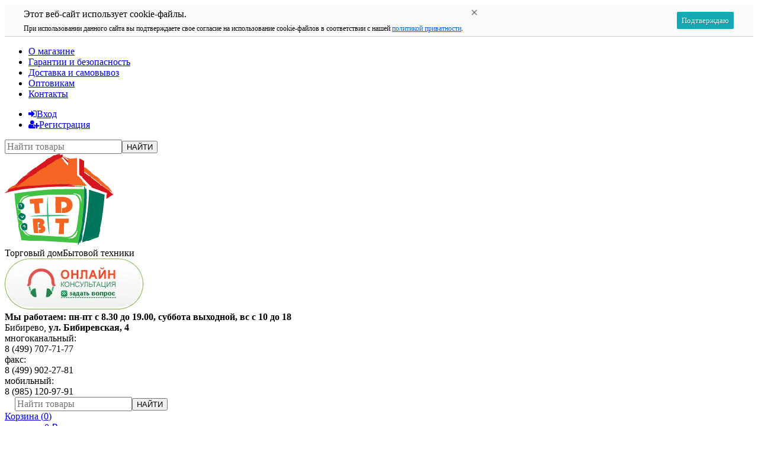

--- FILE ---
content_type: text/html; charset=utf-8
request_url: https://tdbt.ru/product/primus-turisticheskiy-motor-sich-pt-3/
body_size: 26625
content:
<!DOCTYPE html><html lang="ru"><head prefix="og: http://ogp.me/ns# fb: http://ogp.me/ns/fb# product: http://ogp.me/ns/product#"><meta http-equiv="Content-Type" content="text/html; charset=utf-8"><meta name="viewport" content="width=device-width, initial-scale=1"><title>Примус туристический Мотор Сич ПТ-3 - горелка бензиновая Украинского производства</title><meta name="Keywords" content="Примус, туристический, Мотор Сич, ПТ-3, горелка, бензиновая, Украинского, производства, купить, цена, отзывы, фото, доставка, самовывоз"><meta name="Description" content="Примус туристический Мотор Сич ПТ-3 - горелка бензиновая Украинского производства. Неприхотлива, способна работать на одном баке до четырех часов. Проста в эксплуатации. Удобна и компактна."><link rel="shortcut icon" href="/favicon.ico"><link rel="canonical" href="https://tdbt.ru/product/primus-turisticheskiy-motor-sich-pt-3/"><script src="/wa-content/js/jquery/jquery-1.11.1.min.js?v3.8.4"></script><script src="/wa-content/js/jquery/jquery-migrate-1.2.1.min.js?v3.8.4"></script><!-- rss --><link rel="preload" as="font" href="/wa-content/font/ruble/arial/alsrubl-arial-regular.woff" type="font/woff2" crossorigin="anonymous"><link rel="preload" as="font" href="/wa-data/public/shop/plugins/gfonts/opensans/v18/mem5YaGs126MiZpBA-UN7rgOVuhpKKSTj5PW.woff2" type="font/woff2" crossorigin="anonymous"><link rel="preload" as="font" href="/wa-data/public/shop/plugins/gfonts/opensans/v18/mem8YaGs126MiZpBA-UFUZ0bf8pkAp6a.woff2" type="font/woff2" crossorigin="anonymous"><link rel="preload" as="font" href="/wa-data/public/shop/plugins/gfonts/opensans/v18/mem8YaGs126MiZpBA-UFVZ0bf8pkAg.woff2" type="font/woff2" crossorigin="anonymous"><link rel="preload" as="font" href="/wa-data/public/shop/plugins/gfonts/opensans/v18/mem5YaGs126MiZpBA-UNirkOUuhpKKSTjw.woff2" type="font/woff2" crossorigin="anonymous"><link rel="preload" as="font" href="/wa-data/public/shop/plugins/gfonts/opensans/v18/mem5YaGs126MiZpBA-UN7rgOUuhpKKSTjw.woff2" type="font/woff2" crossorigin="anonymous"><link rel="preload" as="font" href="/wa-data/public/shop/plugins/gfonts/opensans/v18/mem5YaGs126MiZpBA-UNirkOVuhpKKSTj5PW.woff2" type="font/woff2" crossorigin="anonymous"></head><body class=" theme-orange1 theme_not_flat hide_top_cat_menu " ><div class="preloader_bg" style="background-color: #fff; width: 100%; height: 2000px; position: fixed: z-index: 9999;"></div><div class="remodal-bg"><div class="site_wrap"><div id="topnav"><div class="container-fluid"><nav><ul class="menu site_menu hidden-xs"><li ><a href="/1/">О магазине</a></li><li ><a href="/auxpage_garantii-i-bezopasnost/">Гарантии и безопасность</a></li><li ><a href="/auxpage_dostavka-i-oplata/">Доставка и самовывоз</a></li><li ><a href="/auxpage_bytovaya_tehnika_optom/">Оптовикам</a></li><li ><a href="/auxpage_contacts/">Контакты</a></li></ul><div class="clearfix visible-sm-block"></div><ul class="menu auth part"><li class="h_login"><a href="/login/" rel="nofollow"><i class="fa fa-sign-in"></i>Вход</a></li><li class="h_reg"><a href="/signup/" rel="nofollow"><i class="fa fa-user-plus"></i>Регистрация</a></li></ul><div class="h_search visible-sm-block visible-xs-block"><!-- product search --><form method="get" action="/search/" class="search"><input class="search-field" type="search" name="query"  placeholder="Найти товары"><button class="btn btn-primary" type="submit">НАЙТИ</button></form></div></nav><div class="clear-both"></div></div></div><!-- / #topnav --><header id="header" class="q_header container-fluid"><div class="q_header-innerwrapper"><div class="q_header-logo"><a href="/"><img class="q_header-logo-img" src="/wa-data/public/site/themes/supreme12/img/logo.gif" alt="TdbT"></a><div class="q_header-logo-text"><span class="q_header-text-orange">Торговый дом</span><span class="q_header-text-green">Бытовой техники</span></div></div><div class="q_header-shop-box"><div class="q_header-shop-cosult-banner"><a data-tgc-open><img src="/wa-data/public/shop/products/14/webp/data/public/site/images/onlice_cons.webp" alt=""></a></div><div class="q_header-shop-contactinfo"><div class="in"><div class="contacts">
            <strong>Мы работаем: пн-пт с 8.30 до 19.00, суббота выходной, вс с 10 до 18</strong><br>
<div class="metro"><span>Бибирево</span>, <strong>ул. Бибиревская, 4</strong></div>
<div class="phone">многоканальный:<br>                 
<span class="big_phone">8 (499) 707-71-77</span>             </div>
<div class="phone">факс:<br><span class="big_phone">8 (499) 902-27-81</span></div>             
<div class="phone phone_last">мобильный:<br><span class="big_phone">8 (985) 120-97-91</span></div>
<div class="clear"></div>
</div></div></div><div class="q_header-shop-searchline"><div class="q_header-shop-searchline-search hidden-xs hidden-sm"><form method="get" action="/search/" class="q_header-shop-searchbar-search-form"><i class="fa fa-search" style="color: white; font-size: 18px;"></i><input class="q_header-shop-searchbar-search-input" id="search" type="search" name="query"  placeholder="Найти товары"><button class="btn btn-primary" type="submit">НАЙТИ</button></form></div><div class="q_header-shop-searchline-cart"><a href="/cart/" id="cart" class=" empty q_header-shop-searchline-cart-link" rel="nofollow"><i class="icon"></i><div class="cart_summary q_header-shop-searchline-cart-counter">Корзина (<span class="cart_count">0</span>)</div><div class="q_header-shop-searchline-cart-total cart_total_wrap">на сумму <span class="cart_total">0 <span class="ruble">₽</span></span></div></a></div></div></div></div></header><div class="container-fluid menubars"><div class="menubar h_menu1 visible-xs-block"><div class="menu_header clearfix"><span class="menu_toggle"><i class="fa fa-bars"></i>Меню</span></div><div class="menu_wrapper"><ul class="menu"><li class=""><div class="link"><a data-icon-id="1" href="/1/">О магазине</a></div></li><li class=""><div class="link"><a data-icon-id="2" href="/auxpage_2/">Уголок покупателя</a></div></li><li class=""><div class="link"><a data-icon-id="3" href="/auxpage_garantii-i-bezopasnost/">Гарантии и безопасность</a></div></li><li class=""><div class="link"><a data-icon-id="4" href="/auxpage_dostavka-i-oplata/">Доставка и самовывоз</a></div></li><li class=""><div class="link"><a data-icon-id="5" href="/grafik-raboty/">График работы</a></div></li><li class=""><div class="link"><a data-icon-id="6" href="/recepti/">Рецепты</a></div></li><li class=""><div class="link"><a data-icon-id="7" href="/auxpage_bytovaya_tehnika_optom/">Оптовикам</a></div></li><li class=""><div class="link"><a data-icon-id="8" href="/auxpage_contacts/">Контакты</a></div></li><li class=""><div class="link"><a data-icon-id="9" href="/articles/">Статьи</a></div></li><li class=""><div class="link"><a data-icon-id="10" href="/statii/recepti/recepti_v_chudo/">Рецепты приготовления блюд в элетрической печи &quot;Чудо&quot;</a></div></li><li class=""><div class="link"><a data-icon-id="11" href="/statii/recepti/recepti_prigotovleniya_vafel_iz_tonkogo_testa/">Рецепты приготовления тонкого теста для вафель</a></div></li><li class=""><div class="link"><a data-icon-id="12" href="/statii/recepti/recepty-testa-dlja-ponchikov/">Рецепты теста для пончиков</a></div></li><li class=""><div class="link"><a data-icon-id="13" href="/statii/recepti/recepty-mantov/">Рецепты мантов</a></div></li><li class=""><div class="link"><a data-icon-id="14" href="/recepty-prigotovlenija-shashlyka/">Рецепты приготовления шашлыка</a></div></li><li class=""><div class="link"><a data-icon-id="15" href="/recepty-prigotovlenija-biskvitnyh-i-venskih-vafel/">Рецепты приготовления бисквитных и венских вафель</a></div></li><li class=""><div class="link"><a data-icon-id="16" href="/recepty-prigotovlenija-bljud-v-multivarke/">Рецепты приготовления блюд в мультиварке</a></div></li><li class=""><div class="link"><a data-icon-id="17" href="/auxpage_sposoby-oplaty/">Способы оплаты</a></div></li><li class=""><div class="link"><a data-icon-id="18" href="/auxpage_akcii/">Акции</a></div></li><li class=""><div class="link"><a data-icon-id="24" href="/statii/recepti/recepty-prigotovlenija-konservov-v-avtoklave/">РЕЦЕПТЫ ПРИГОТОВЛЕНИЯ КОНСЕРВОВ В АВТОКЛАВЕ</a></div></li><li class=""><div class="link"><a data-icon-id="25" href="/statii/recepti/recepty-dranikov/">Рецепты драников</a></div></li><li class=""><div class="link"><a data-icon-id="26" href="/statii/recepti/recepty-iz-kulinarnyh-knig-dlja-prigotovlenija-bljud-pri-pomoshi-elektromjasorubki/">Рецепты из кулинарных книг для приготовления блюд при помощи электромясорубки</a></div></li><li class=""><div class="link"><a data-icon-id="27" href="/statii/recepti/recepty-prigotovlenija-biskvitnyh-i-venskih-vafel/">Рецепты приготовления бисквитных и венских вафель.</a></div></li><li class=""><div class="link"><a data-icon-id="28" href="/statii/recepti/recepty-shashlyka/">Рецепты шашлыка </a></div></li><li class=""><div class="link"><a data-icon-id="29" href="/statii/stati-obzory-recenzii/pochemu-internet-magaziny-perestajut-rabotat-nalozhennym-platezhom/">Почему интернет магазины перестают работать наложенным платежом? </a></div></li><li class=""><div class="link"><a data-icon-id="30" href="/statii/stati-obzory-recenzii/elektroshashlychnica-rejting-luchshih/">Электрошашлычница - рейтинг лучших </a></div></li><li class=""><div class="link"><a data-icon-id="31" href="/reyting-sushilok-dlya-ovoshchey-i-fruktov-2017-goda/">Рейтинг сушилок для овощей и фруктов 2017 года</a></div></li><li class=""><div class="link"><a data-icon-id="32" href="/politika-obrabotki-personalnykh-dannykh/">ПОЛИТИКА обработки персональных данных</a></div></li><li class=""><div class="link"><a data-icon-id="33" href="/kak-pravilno-vybrat-nezamerzayku/">Как правильно выбрать незамерзайку</a></div></li></ul></div></div><div class="menubar h_menu2 menu_dark visible-xs-block"><div class="menu_header visible-xs-block clearfix"><span class="menu_toggle"><i class="fa fa-bars"></i>Каталог</span></div><div class="menu_wrapper clearfix"><ul class="menu"><li class=" hassub"><div class="link"><span class="sub_toggle"><i class="fa fa-plus"></i><i class="fa fa-minus"></i></span><a data-icon-id="715" href="/category/tekhnika-dlya-kukhni/">Техника для кухни</a></div><div class="submenu sub_one_level column_3"><ul class="level2 column_3"><li class=""><div class="link"><a data-icon-id="632" href="/category/blendery-/">Блендеры</a></div></li><li class=""><div class="link"><a data-icon-id="702" href="/category/blinnicy-elektricheskie/">Блинницы электрические</a></div></li><li class=""><div class="link"><a data-icon-id="556" href="/category/elektrovaphelnici/">Вафельницы и орешницы электрические</a></div></li><li class=""><div class="link"><a data-icon-id="706" href="/category/grili-elektricheskie/">Грили электрические</a></div></li><li class=""><div class="link"><a data-icon-id="772" href="/category/izmelchiteli/">Измельчители</a></div></li><li class=""><div class="link"><a data-icon-id="700" href="/category/jogurtnicy/">Йогуртницы</a></div></li><li class=""><div class="link"><a data-icon-id="647" href="/category/koptilni/">Коптильни</a></div></li><li class=""><div class="link"><a data-icon-id="644" href="/category/kofevarki/">Кофеварки</a></div></li><li class=""><div class="link"><a data-icon-id="584" href="/category/kofemolki/">Кофемолки</a></div></li><li class=""><div class="link"><a data-icon-id="782" href="/category/kronshteyny-dlya-svch/">Кронштейны для свч</a></div></li><li class=""><div class="link"><a data-icon-id="598" href="/category/kuhonnye-kombajny/">Кухонные комбайны</a></div></li><li class=""><div class="link"><a data-icon-id="646" href="/category/svch-pechi/">Микроволновые печи (СВЧ)</a></div></li><li class=""><div class="link"><a data-icon-id="585" href="/category/miksery/">Миксеры</a></div></li><li class=""><div class="link"><a data-icon-id="703" href="/category/morozhenicy/">Мороженицы</a></div></li><li class=""><div class="link"><a data-icon-id="687" href="/category/multivarki/">Мультиварки</a></div></li><li class=""><div class="link"><a data-icon-id="583" href="/category/mjasorubki/">Мясорубки электрические</a></div></li><li class=""><div class="link"><a data-icon-id="704" href="/category/nozhetochki-elektricheskie/">Ножеточки электрические</a></div></li><li class=""><div class="link"><a data-icon-id="638" href="/category/parovarki/">Пароварки</a></div></li><li class=""><div class="link"><a data-icon-id="586" href="/category/sokovyzhimalki/">Соковыжималки</a></div></li><li class=""><div class="link"><a data-icon-id="643" href="/category/tostery/">Тостеры</a></div></li><li class=""><div class="link"><a data-icon-id="770" href="/category/filtry-kuvshiny/">Фильтры-кувшины</a></div></li><li class=""><div class="link"><a data-icon-id="607" href="/category/hlebopechki/">Хлебопечки</a></div></li><li class=""><div class="link"><a data-icon-id="708" href="/category/holodilniki/">Холодильники</a></div></li><li class=" hassub"><div class="link"><span class="sub_toggle"><i class="fa fa-plus"></i><i class="fa fa-minus"></i></span><a data-icon-id="603" href="/category/chajniki/">Чайники</a></div><div class="submenu class_level3"><ul class="level3"><li class=""><div class="link"><a href="/category/metallicheskie_chajniki/">Заварочные чайники и турки</a></div></li><li class=""><div class="link"><a href="/category/nabory-dlja-chaja/">Наборы для чая</a></div></li><li class=""><div class="link"><a href="/category/samovary-elektricheskie/">Самовары электрические</a></div></li><li class=""><div class="link"><a href="/category/elektricheskie-keramicheskie-chajniki/">Чайники керамические электрические</a></div></li><li class=""><div class="link"><a href="/category/chajniki_so_svistkom/">Чайники со свистком</a></div></li><li class=""><div class="link"><a href="/category/chajniki-termosy/">Чайники-термосы</a></div></li><li class=""><div class="link"><a href="/category/elektricheskie-stekljannye-chajniki/">Электрические стеклянные чайники</a></div></li><li class=""><div class="link"><a href="/category/elektricheskie-chajniki-v-plastikovom-korpuse/">Электрические чайники в пластиковом корпусе</a></div></li><li class=""><div class="link"><a href="/category/elektricheskie-chajniki-iz-nerzhavejushej-stali/">Электрические чайники из нержавеющей стали</a></div></li></ul></div></li><li class=""><div class="link"><a data-icon-id="693" href="/category/shinkovki-elektricheskie/">Шинковки электрические</a></div></li><li class=""><div class="link"><a data-icon-id="621" href="/category/elektricheskie_pechi-/">Электросковороды</a></div></li></ul></div></li><li class=" hassub"><div class="link"><span class="sub_toggle"><i class="fa fa-plus"></i><i class="fa fa-minus"></i></span><a data-icon-id="713" href="/category/dlya-doma-i-dachi/">Для дома и дачи</a></div><div class="submenu sub_one_level column_3"><ul class="level2 column_3"><li class=""><div class="link"><a data-icon-id="732" href="/category/basseyny-naduvnye/">Бассейны надувные</a></div></li><li class=""><div class="link"><a data-icon-id="769" href="/category/biotualety-dlya-dachi/">Биотуалеты для дачи</a></div></li><li class=" hassub"><div class="link"><span class="sub_toggle"><i class="fa fa-plus"></i><i class="fa fa-minus"></i></span><a data-icon-id="635" href="/category/vesi/">Весы</a></div><div class="submenu class_level3"><ul class="level3"><li class=""><div class="link"><a href="/category/vesy-bagazhnye-bezmeny/">Весы багажные (безмен)</a></div></li><li class=""><div class="link"><a href="/category/vesy-napolnye/">Весы напольные</a></div></li><li class=""><div class="link"><a href="/category/vesy-kuhonnye/">Весы кухонные</a></div></li></ul></div></li><li class=""><div class="link"><a data-icon-id="783" href="/category/veshalki-dlya-odezhdy/">Вешалки для одежды</a></div></li><li class=" hassub"><div class="link"><span class="sub_toggle"><i class="fa fa-plus"></i><i class="fa fa-minus"></i></span><a data-icon-id="608" href="/category/grelki-elektricheskie/">Грелки электрические</a></div><div class="submenu class_level3"><ul class="level3"><li class=""><div class="link"><a href="/category/elektricheskie-matracy/">Электрические матрацы</a></div></li><li class=""><div class="link"><a href="/category/elektricheskie-odejala/">Электрические одеяла</a></div></li><li class=""><div class="link"><a href="/category/grelki-elektricheskie_u0/">Электрогрелки</a></div></li></ul></div></li><li class=""><div class="link"><a data-icon-id="574" href="/category/zharochnye-shkafy/">Жарочные шкафы</a></div></li><li class=""><div class="link"><a data-icon-id="733" href="/category/zakatochnye-mashinki/">Закаточные машинки</a></div></li><li class=""><div class="link"><a data-icon-id="735" href="/category/kipyatilniki/">Кипятильники</a></div></li><li class=""><div class="link"><a data-icon-id="774" href="/category/komody/">Комоды</a></div></li><li class=""><div class="link"><a data-icon-id="736" href="/category/lopaty-dlya-uborki-snega/">Лопаты для уборки снега</a></div></li><li class=""><div class="link"><a data-icon-id="738" href="/category/miniklinery/">Миниклинеры</a></div></li><li class=" hassub"><div class="link"><span class="sub_toggle"><i class="fa fa-plus"></i><i class="fa fa-minus"></i></span><a data-icon-id="594" href="/category/stiralnye-mashiny/">Мини стиральные машины и центрифуги</a></div><div class="submenu class_level3"><ul class="level3"><li class=""><div class="link"><a href="/category/stiralnye-mashiny_18/">Мини стиральные машины активаторного типа полуавтомат</a></div></li><li class=""><div class="link"><a href="/category/mini-stiralnye-mashiny-s-otzhimom/">Мини стиральные машины с отжимом полуавтомат</a></div></li><li class=""><div class="link"><a href="/category/centrifugi/">Центрифуги для отжима белья</a></div></li></ul></div></li><li class=""><div class="link"><a data-icon-id="773" href="/category/obuvnitsy-i-etazherki/">Обувницы и этажерки</a></div></li><li class=" hassub"><div class="link"><span class="sub_toggle"><i class="fa fa-plus"></i><i class="fa fa-minus"></i></span><a data-icon-id="575" href="/category/plitki-gazovye/">Плитки газовые | Плитки электрические | Индукционные</a></div><div class="submenu class_level3"><ul class="level3"><li class=""><div class="link"><a href="/category/gazovye-ballony/">Газовые баллоны</a></div></li><li class=""><div class="link"><a href="/category/gazoplitki/">Газовые плиты настольные</a></div></li><li class=""><div class="link"><a href="/category/infrakrasnye-varochnye-plitki/">Инфракрасные варочные плитки</a></div></li><li class=""><div class="link"><a href="/category/plitki-indukcionnye/">Плитки индукционные</a></div></li><li class=""><div class="link"><a href="/category/plitki-elektricheskie/">Плитки электрические</a></div></li><li class=""><div class="link"><a href="/category/piezozajigalki/">Пьезозажигалки</a></div></li><li class=""><div class="link"><a href="/category/soputstvujushie-tovary-k-gazovym-plitkam/">Сопутствующие товары к газовым плиткам</a></div></li></ul></div></li><li class=""><div class="link"><a data-icon-id="595" href="/category/prjalki/">Прялки</a></div></li><li class=" hassub"><div class="link"><span class="sub_toggle"><i class="fa fa-plus"></i><i class="fa fa-minus"></i></span><a data-icon-id="648" href="/category/pylesosy/">Пылесосы и паровые швабры</a></div><div class="submenu class_level3"><ul class="level3"><li class=""><div class="link"><a href="/category/parovye-shvabry/">Паровые швабры</a></div></li><li class=""><div class="link"><a href="/category/pylesosy-avtomobilnye/">Пылесосы для автомобиля</a></div></li><li class=""><div class="link"><a href="/category/pylesosy-mojushie/">Пылесосы моющие</a></div></li><li class=""><div class="link"><a href="/category/pylesosy-s-meshkom-dlja-sbora-pyli/">Пылесосы с мешком для сбора пыли</a></div></li><li class=""><div class="link"><a href="/category/pylesosy-s-ciklonnym-filtrom/">Пылесосы с циклонным фильтром</a></div></li><li class=""><div class="link"><a href="/category/raskhodniki-dlya-pylesosov/">Расходники для пылесосов</a></div></li></ul></div></li><li class=""><div class="link"><a data-icon-id="766" href="/category/radiopriemniki/">Радиоприемники</a></div></li><li class=""><div class="link"><a data-icon-id="720" href="/category/raskladushki/">Раскладушки</a></div></li><li class=""><div class="link"><a data-icon-id="771" href="/category/sadovaya-mebel/">Садовая мебель</a></div></li><li class=""><div class="link"><a data-icon-id="787" href="/category/stremyanki/">Стремянки</a></div></li><li class=""><div class="link"><a data-icon-id="690" href="/category/sushilki-dlja-obuvi/">Сушилки для обуви</a></div></li><li class=""><div class="link"><a data-icon-id="587" href="/category/sushilki_dlya_ovoschey/">Сушилки для овощей и фруктов</a></div></li><li class=""><div class="link"><a data-icon-id="726" href="/category/sanki-s-kolesami/">Санки с колесами</a></div></li><li class=""><div class="link"><a data-icon-id="764" href="/category/sumki-telezhki/">Сумки-тележки</a></div></li><li class=""><div class="link"><a data-icon-id="777" href="/category/televizory/">Телевизоры</a></div></li><li class=""><div class="link"><a data-icon-id="775" href="/category/tyubing-vatrushki-dlya-kataniya/">Тюбинг (ватрушки для катания)</a></div></li><li class=""><div class="link"><a data-icon-id="696" href="/category/umyvalniki/">Умывальники</a></div></li><li class=" hassub"><div class="link"><span class="sub_toggle"><i class="fa fa-plus"></i><i class="fa fa-minus"></i></span><a data-icon-id="593" href="/category/utjugi/">Утюги и гладильные доски</a></div><div class="submenu class_level3"><ul class="level3"><li class=""><div class="link"><a href="/category/gladilnye-doski/">Гладильные доски</a></div></li><li class=""><div class="link"><a href="/category/otparivateli-dlja-odezhdy/">Отпариватели для одежды</a></div></li><li class=""><div class="link"><a href="/category/sushilki-dlja-belja/">Сушилки для белья</a></div></li><li class=""><div class="link"><a href="/category/utjugi_w7/">Утюги</a></div></li></ul></div></li><li class=""><div class="link"><a data-icon-id="794" href="/category/tsvetochnye-podstavki-gorshki-kashpo_3/">Цветочные подставки, горшки, кашпо</a></div></li><li class=""><div class="link"><a data-icon-id="767" href="/category/chasy-nastennye/">Часы настенные</a></div></li><li class=""><div class="link"><a data-icon-id="577" href="/category/elektroshashlychnicy-shashlychnicy-elektricheskie/">Шашлычницы</a></div></li><li class=""><div class="link"><a data-icon-id="795" href="/category/shvabry-shchetki-i-metly-dlya-uborki-pola/">Швабры, щетки и метлы для уборки</a></div></li><li class=""><div class="link"><a data-icon-id="716" href="/category/shveynye-mashinki/">Швейные машинки</a></div></li></ul></div></li><li class=" hassub"><div class="link"><span class="sub_toggle"><i class="fa fa-plus"></i><i class="fa fa-minus"></i></span><a data-icon-id="710" href="/category/dlya-krasoty-i-zdorovya/">Для красоты и здоровья</a></div><div class="submenu sub_one_level "><ul class="level2 "><li class=" hassub"><div class="link"><span class="sub_toggle"><i class="fa fa-plus"></i><i class="fa fa-minus"></i></span><a data-icon-id="582" href="/category/elektrobritvy/">Бритвы и машинки для стрижки</a></div><div class="submenu class_level3"><ul class="level3"><li class=""><div class="link"><a href="/category/mashinki-dlja-strizhki/">Машинки для стрижки</a></div></li><li class=""><div class="link"><a href="/category/britvy_elektricheskie/">Электробритвы</a></div></li><li class=""><div class="link"><a href="/category/epiljatory/">Эпиляторы</a></div></li></ul></div></li><li class=""><div class="link"><a data-icon-id="694" href="/category/dlja-krasoty-i-zdorovja/">Для красоты и здоровья</a></div></li><li class=""><div class="link"><a data-icon-id="581" href="/category/manikjurnye-nabory/">Маникюрные наборы</a></div></li><li class=" hassub"><div class="link"><span class="sub_toggle"><i class="fa fa-plus"></i><i class="fa fa-minus"></i></span><a data-icon-id="604" href="/category/feny/">Фены и приборы для укладки</a></div><div class="submenu class_level3"><ul class="level3"><li class=""><div class="link"><a href="/category/fen-shetki/">Фен-щетки</a></div></li><li class=""><div class="link"><a href="/category/feny-dlja-volos/">Фены для волос</a></div></li><li class=""><div class="link"><a href="/category/shipcy-dlja-zavivki-volos/">Щипцы для завивки волос</a></div></li></ul></div></li></ul></div></li><li class=" hassub"><div class="link"><span class="sub_toggle"><i class="fa fa-plus"></i><i class="fa fa-minus"></i></span><a data-icon-id="709" href="/category/klimaticheskaya-tekhnika/">Климатическая техника</a></div><div class="submenu sub_one_level "><ul class="level2 "><li class=" hassub"><div class="link"><span class="sub_toggle"><i class="fa fa-plus"></i><i class="fa fa-minus"></i></span><a data-icon-id="557" href="/category/ventiljatory/">Вентиляторы</a></div><div class="submenu class_level3"><ul class="level3"><li class=""><div class="link"><a href="/category/ventiljator-napolnyj/">Вентилятор напольный</a></div></li><li class=""><div class="link"><a href="/category/ventiljator-nastolnyj/">Вентилятор настольный</a></div></li><li class=""><div class="link"><a href="/category/kondicionery-okonnye/">Кондиционеры оконные</a></div></li></ul></div></li><li class=""><div class="link"><a data-icon-id="589" href="/category/vodonagrevateli/">Водонагреватели</a></div></li><li class=" hassub"><div class="link"><span class="sub_toggle"><i class="fa fa-plus"></i><i class="fa fa-minus"></i></span><a data-icon-id="560" href="/category/obogrevateli/">Обогреватели и радиаторы</a></div><div class="submenu class_level3"><ul class="level3"><li class=""><div class="link"><a href="/category/galogennye/">Инфракрасные обогреватели</a></div></li><li class=""><div class="link"><a href="/category/kaminy-elektricheskie/">Камины электрические</a></div></li><li class=""><div class="link"><a href="/category/masljanye_obogrevateli/">Масляные обогреватели (радиаторы)</a></div></li><li class=""><div class="link"><a href="/category/teploventiljatory/">Тепловентиляторы</a></div></li><li class=""><div class="link"><a href="/category/elektrokonvektory/">Электроконвекторы</a></div></li></ul></div></li><li class=""><div class="link"><a data-icon-id="689" href="/category/uvlazhniteli-vozduha/">Увлажнители и очистители воздуха</a></div></li></ul></div></li><li class=" hassub"><div class="link"><span class="sub_toggle"><i class="fa fa-plus"></i><i class="fa fa-minus"></i></span><a data-icon-id="712" href="/category/posuda/">Посуда</a></div><div class="submenu sub_one_level column_3"><ul class="level2 column_3"><li class=""><div class="link"><a data-icon-id="778" href="/category/bolshie-kastryuli-kotly/">Большие кастрюли (котлы)</a></div></li><li class=""><div class="link"><a data-icon-id="695" href="/category/distillyatori/">Дистилляторы</a></div></li><li class=""><div class="link"><a data-icon-id="729" href="/category/kazany/">Казаны</a></div></li><li class=""><div class="link"><a data-icon-id="780" href="/category/kastryuli/">Кастрюли</a></div></li><li class=""><div class="link"><a data-icon-id="781" href="/category/lapsherezki-i-pelmennitsy/">Лапшерезки и пельменницы</a></div></li><li class=""><div class="link"><a data-icon-id="623" href="/category/mantovarki/">Мантоварки</a></div></li><li class=" hassub"><div class="link"><span class="sub_toggle"><i class="fa fa-plus"></i><i class="fa fa-minus"></i></span><a data-icon-id="597" href="/category/nabor-posudy/">Наборы посуды</a></div><div class="submenu class_level3"><ul class="level3"><li class=""><div class="link"><a href="/category/kuhonnye-nabory-/">Кухонные наборы</a></div></li><li class=""><div class="link"><a href="/category/nabory-nozhej-/">Наборы кухонных ножей</a></div></li><li class=""><div class="link"><a href="/category/nabory-posudy-/">Наборы посуды</a></div></li><li class=""><div class="link"><a href="/category/stolovye-pribory-/">Столовые приборы</a></div></li></ul></div></li><li class=""><div class="link"><a data-icon-id="620" href="/category/skorovarki/">Скороварки</a></div></li><li class=""><div class="link"><a data-icon-id="727" href="/category/skovorody/">Сковороды</a></div></li><li class=""><div class="link"><a data-icon-id="728" href="/category/blinnye-skovorody/">Блинные сковороды</a></div></li><li class=""><div class="link"><a data-icon-id="651" href="/category/termosy/">Термосы</a></div></li><li class=""><div class="link"><a data-icon-id="723" href="/category/razdelochnye-doski/">Разделочные доски</a></div></li><li class=""><div class="link"><a data-icon-id="730" href="/category/formy-dlya-vypekaniya/">Формы для выпекания</a></div></li><li class=""><div class="link"><a data-icon-id="731" href="/category/termokruzhki/">Термокружки</a></div></li><li class=""><div class="link"><a data-icon-id="734" href="/category/turki-dlya-kofe/">Турки для кофе</a></div></li><li class=""><div class="link"><a data-icon-id="588" href="/category/sokovarki/">Соковарки</a></div></li></ul></div></li><li class=" hassub"><div class="link"><span class="sub_toggle"><i class="fa fa-plus"></i><i class="fa fa-minus"></i></span><a data-icon-id="714" href="/category/sad-i-ogorod/">Сад и огород</a></div><div class="submenu sub_one_level "><ul class="level2 "><li class=""><div class="link"><a data-icon-id="785" href="/category/baki-i-vedra-dlya-musora/">Баки и ведра для мусора</a></div></li><li class=""><div class="link"><a data-icon-id="786" href="/category/kapelnyy-poliv/">Капельный полив</a></div></li><li class=" hassub"><div class="link"><span class="sub_toggle"><i class="fa fa-plus"></i><i class="fa fa-minus"></i></span><a data-icon-id="590" href="/category/nasosy/">Насосы и шланги</a></div><div class="submenu class_level3"><ul class="level3"><li class=""><div class="link"><a href="/category/nasosy-pogruzhnye/">Насосы погружные</a></div></li><li class=""><div class="link"><a href="/category/nasosy-centrobezhnye/">Насосы центробежные поверхностные</a></div></li><li class=""><div class="link"><a href="/category/cirkuljacionnye-nasosy/">Циркуляционные насосы</a></div></li><li class=""><div class="link"><a href="/category/shlangi-polivochnye/">Шланги поливочные</a></div></li><li class=""><div class="link"><a href="/category/prorashchivateli/">Проращиватели</a></div></li></ul></div></li><li class=""><div class="link"><a data-icon-id="717" href="/category/ruchnye-rykhliteli-pochvy/">Ручные рыхлители почвы</a></div></li><li class=""><div class="link"><a data-icon-id="784" href="/category/opryskivateli-sadovye/">Опрыскиватели садовые</a></div></li><li class=""><div class="link"><a data-icon-id="718" href="/category/parniki/">Парники</a></div></li><li class=""><div class="link"><a data-icon-id="768" href="/category/sadovyy-inventar/">Садовый инвентарь</a></div></li></ul></div></li><li class=""><div class="link"><a data-icon-id="705" href="/category/unikalnye-tovary/">Уникальные товары</a></div></li><li class=" hassub"><div class="link"><span class="sub_toggle"><i class="fa fa-plus"></i><i class="fa fa-minus"></i></span><a data-icon-id="711" href="/category/fermerskie-tovary/">Фермерские товары</a></div><div class="submenu sub_one_level "><ul class="level2 "><li class=""><div class="link"><a data-icon-id="579" href="/category/zernodrobilki/">Зернодробилки</a></div></li><li class=" hassub"><div class="link"><span class="sub_toggle"><i class="fa fa-plus"></i><i class="fa fa-minus"></i></span><a data-icon-id="578" href="/category/inkubatory/">Инкубаторы</a></div><div class="submenu class_level3"><ul class="level3"><li class=""><div class="link"><a href="/category/s-avtomaticheskim-povorotom-jajca/">Инкубаторы автоматические</a></div></li><li class=""><div class="link"><a href="/category/s-mehanicheskim-povorotom-jajca/">Инкубаторы с механическим поворотом яиц</a></div></li><li class=""><div class="link"><a href="/category/inkubatory-s-ruchnym-povorotom-jaic/">Инкубаторы с ручным поворотом яиц</a></div></li><li class=""><div class="link"><a href="/category/soputstvujushie-tovary/">Сопутствующие товары к инкубаторам</a></div></li></ul></div></li><li class=" hassub"><div class="link"><span class="sub_toggle"><i class="fa fa-plus"></i><i class="fa fa-minus"></i></span><a data-icon-id="580" href="/category/maslobojki/">Маслобойки и сепараторы</a></div><div class="submenu class_level3"><ul class="level3"><li class=""><div class="link"><a href="/category/maslobojki_8i/">Маслобойки</a></div></li><li class=""><div class="link"><a href="/category/separatory/">Сепараторы</a></div></li></ul></div></li><li class=""><div class="link"><a data-icon-id="719" href="/category/bidony-i-flyagi/">Бидоны и фляги</a></div></li><li class=""><div class="link"><a data-icon-id="765" href="/category/doilnye-apparaty/">Доильные аппараты</a></div></li></ul></div></li><li class=" hassub"><div class="link"><span class="sub_toggle"><i class="fa fa-plus"></i><i class="fa fa-minus"></i></span><a data-icon-id="721" href="/category/novyy-god/">Новый Год</a></div><div class="submenu sub_one_level "><ul class="level2 "><li class=""><div class="link"><a data-icon-id="722" href="/category/iskusstvennye-elki-i-sosny/">Искусственные елки и сосны</a></div></li><li class=""><div class="link"><a data-icon-id="724" href="/category/girlyandy/">Гирлянды</a></div></li></ul></div></li><li class="menu-more hassub hidden"><div class="link"><a href="#">...</a></div><div class="submenu sub_one_level"><ul class="level2"></ul></div></li></ul></div></div></div><!-- APP CONTENT --><main class="maincontent"><!-- BANNER --><!-- BANNER END --><div class="container-fluid page_wrapper"><!-- plugin hook: 'frontend_header' -->    <!-- Yandex.Metrika counter -->
    <script src="//mc.yandex.ru/metrika/watch.js"></script>
    <script>
        var yaInitParams = {
                id: '14095921',
                webvisor: true,
                clickmap: true,
                trackLinks: true,
                accurateTrackBounce: true,
                ut: 0,
                trackHash: false            };
            
                try {
            var yaCounter14095921 = new Ya.Metrika(yaInitParams);
        } catch (e) {
        }
            </script>
    <noscript><div><img src="//mc.yandex.ru/watch/14095921" style="position:absolute; left:-9999px;" alt="" /></div></noscript>
    <!-- /Yandex.Metrika counter -->
<div class="row"><div class="col-xs-12 col-sm-8 col-md-9 pull-right page page-content w-sidebar" id="page-content" itemscope itemtype="http://schema.org/WebPage"><!-- internal navigation breadcrumbs --><nav class="breadcrumbs" itemprop="breadcrumb"><a href="/">Главная</a><i class="fa fa-angle-right"></i><a href="/category/dlya-doma-i-dachi/">Для дома и дачи</a><i class="fa fa-angle-right"></i><a href="/category/plitki-gazovye/">Плитки газовые | Плитки электрические | Индукционные</a><i class="fa fa-angle-right"></i><a href="/category/gazoplitki/">Газовые плиты настольные</a><i class="fa fa-angle-right"></i><span>Примус туристический Мотор Сич ПТ-3</span></nav><article class="product_page" itemscope itemtype="http://schema.org/Product"><script>var productID = 4166;</script><h1 class="product-name"><span itemprop="name">Примус туристический Мотор Сич ПТ-3</span></h1><div class="row"><div class="col-sm-6 col-md-5"><figure class="product-gallery-wrap clearfix"><!-- main image --><div class="image img_middle product-core-image" ><a class="img_middle_in" href="/wa-data/public/shop/products/00/webp/66/41/4166/images/4680/primus-turisticheskiy-motor-sich-tp-3.970.webp"><img itemprop="image" class="product-image" alt="Примус туристический Мотор Сич ПТ-3" title="
Примус туристический Мотор Сич ПТ-3" src="/wa-data/public/shop/products/00/webp/66/41/4166/images/4680/primus-turisticheskiy-motor-sich-tp-3.970.webp"><div class="badge-wrapper"></div><span class="icon_zoom"><i class="fa fa-search-plus"></i></span></a><div class="switching-image" style="display: none;"></div></div><div class="more-images clearfix" data-thumbs='[{"src":"\/wa-data\/public\/shop\/products\/00\/webp\/66\/41\/4166\/images\/4680\/primus-turisticheskiy-motor-sich-tp-3.970.webp"},{"src":"\/wa-data\/public\/shop\/products\/01\/webp\/66\/41\/4166\/images\/4681\/gorelka-gazovaya-motor-sich-tp-3.970.webp"},{"src":"\/wa-data\/public\/shop\/products\/04\/webp\/66\/41\/4166\/images\/23711\/_2023-05-17_15_48_25.970.webp"},{"src":"\/wa-data\/public\/shop\/products\/00\/webp\/66\/41\/4166\/images\/23712\/_2023-05-17_15_48_58.970.webp"},{"src":"\/wa-data\/public\/shop\/products\/00\/webp\/66\/41\/4166\/images\/23713\/837_zoom.970.webp"},{"src":"\/wa-data\/public\/shop\/products\/00\/webp\/66\/41\/4166\/images\/23714\/a5cdae2s-960.970.webp"},{"src":"\/wa-data\/public\/shop\/products\/00\/webp\/66\/41\/4166\/images\/23716\/primus.970.webp"},{"src":"\/wa-data\/public\/shop\/products\/00\/webp\/66\/41\/4166\/images\/23717\/primus-turist-motor-sich-pt-3-ukraina-2-7891056.970.webp"}]'><div class="image selected"><a class="product-image product-image-4680" data-image-id="4680" href="/wa-data/public/shop/products/00/webp/66/41/4166/images/4680/primus-turisticheskiy-motor-sich-tp-3.970.webp"><span class="img_middle"><span class="img_middle_in"><img alt="
Примус туристический Мотор Сич ПТ-3" title="
Примус туристический Мотор Сич ПТ-3" src="/wa-data/public/shop/products/00/webp/66/41/4166/images/4680/primus-turisticheskiy-motor-sich-tp-3.96.webp"></span></span></a></div><div class="image"><a class="product-image product-image-4681" data-image-id="4681" href="/wa-data/public/shop/products/01/webp/66/41/4166/images/4681/gorelka-gazovaya-motor-sich-tp-3.970.webp"><span class="img_middle"><span class="img_middle_in"><img alt="
Примус туристический Мотор Сич ПТ-3" title="
Примус туристический Мотор Сич ПТ-3" src="/wa-data/public/shop/products/01/webp/66/41/4166/images/4681/gorelka-gazovaya-motor-sich-tp-3.96.webp"></span></span></a></div><div class="image"><a class="product-image product-image-23711" data-image-id="23711" href="/wa-data/public/shop/products/04/webp/66/41/4166/images/23711/_2023-05-17_15_48_25.970.webp"><span class="img_middle"><span class="img_middle_in"><img alt="Примус туристический Мотор Сич ПТ-3" title="Примус туристический Мотор Сич ПТ-3" src="/wa-data/public/shop/products/04/webp/66/41/4166/images/23711/_2023-05-17_15_48_25.96.webp"></span></span></a></div><div class="image"><a class="product-image product-image-23712" data-image-id="23712" href="/wa-data/public/shop/products/00/webp/66/41/4166/images/23712/_2023-05-17_15_48_58.970.webp"><span class="img_middle"><span class="img_middle_in"><img alt="Примус туристический Мотор Сич ПТ-3" title="Примус туристический Мотор Сич ПТ-3" src="/wa-data/public/shop/products/00/webp/66/41/4166/images/23712/_2023-05-17_15_48_58.96.webp"></span></span></a></div><div class="image"><a class="product-image product-image-23713" data-image-id="23713" href="/wa-data/public/shop/products/00/webp/66/41/4166/images/23713/837_zoom.970.webp"><span class="img_middle"><span class="img_middle_in"><img alt="Примус туристический Мотор Сич ПТ-3" title="Примус туристический Мотор Сич ПТ-3" src="/wa-data/public/shop/products/00/webp/66/41/4166/images/23713/837_zoom.96.webp"></span></span></a></div><div class="image"><a class="product-image product-image-23714" data-image-id="23714" href="/wa-data/public/shop/products/00/webp/66/41/4166/images/23714/a5cdae2s-960.970.webp"><span class="img_middle"><span class="img_middle_in"><img alt="Примус туристический Мотор Сич ПТ-3" title="Примус туристический Мотор Сич ПТ-3" src="/wa-data/public/shop/products/00/webp/66/41/4166/images/23714/a5cdae2s-960.96.webp"></span></span></a></div><div class="image"><a class="product-image product-image-23716" data-image-id="23716" href="/wa-data/public/shop/products/00/webp/66/41/4166/images/23716/primus.970.webp"><span class="img_middle"><span class="img_middle_in"><img alt="Примус туристический Мотор Сич ПТ-3" title="Примус туристический Мотор Сич ПТ-3" src="/wa-data/public/shop/products/00/webp/66/41/4166/images/23716/primus.96.webp"></span></span></a></div><div class="image"><a class="product-image product-image-23717" data-image-id="23717" href="/wa-data/public/shop/products/00/webp/66/41/4166/images/23717/primus-turist-motor-sich-pt-3-ukraina-2-7891056.970.webp"><span class="img_middle"><span class="img_middle_in"><img alt="Примус туристический Мотор Сич ПТ-3" title="Примус туристический Мотор Сич ПТ-3" src="/wa-data/public/shop/products/00/webp/66/41/4166/images/23717/primus-turist-motor-sich-pt-3-ukraina-2-7891056.96.webp"></span></span></a></div></div></figure></div><div class="col-sm-6 col-md-7"><form id="cart-form" method="post" action="/cart/add/"><div class="articul nowrap hint">Артикул: <span class="artnumber">00-00006082</span></div><div class="pp_short_description"><script src="https://yastatic.net/es5-shims/0.0.2/es5-shims.min.js"></script>
<script src="https://yastatic.net/share2/share.js" async></script>
<div class="ya-share2" data-services="viber,vkontakte,twitter,odnoklassniki,moimir,skype,telegram" data-image="https://tdbt.ru/wa-data/public/shop/products/66/41/4166/images/4680/4680.200x0.jpg"  data-size="s" data-color-scheme="normal" data-copy="last"   data-limit="8" data-direction="horizontal" data-more-button-type="0" data-popup-direction="bottom" data-popup-position="inner" data-shape="normal"  ></div></div><!-- FLAT SKU LIST selling mode --><div itemprop="offers" itemscope itemtype="http://schema.org/Offer"><meta itemprop="price" content="1990"><meta itemprop="priceCurrency" content="RUB"><link itemprop="availability" href="http://schema.org/OutOfStock"><div class="stocks"><span class="stock-critical stock-none"><i class="fa fa-times-circle fa-lg"></i>Нет в наличии</span></div><input name="sku_id" type="hidden" value="3471"></div><!-- stock info --><div class="purchase"><!-- price --><div class="add2cart"><div class="prices"><span data-price="1990" class="price nowrap">1 990 <span class="ruble">₽</span></span></div><input type="hidden" name="product_id" value="4166"><div class="buy_buttons"><div class="qty_wrap"><div class="input-group"><div class="input-group-btn"><button class="minus btn btn-default" type="button">-</button></div><input type="text" class="form-control" name="quantity" value="1"><div class="input-group-btn"><button class="plus btn btn-default" type="button">+</button></div></div></div><button class="btn btn-primary btn_add2cart" type="submit" disabled="disabled"><i></i>Купить</button><!--<i class="adding2cart"></i>--></div><!-- plugin hook: 'frontend_product.cart' --><span class="added2cart" style="display: none;">Примус туристический Мотор Сич ПТ-3 теперь <a href="/cart/"><strong>в вашей корзине покупок</strong></a></span></div></div></form><script type="text/javascript">$(function () {new Product("#cart-form", {currency: {"code":"RUB","sign":"\u0440\u0443\u0431.","sign_html":"<span class=\"ruble\">\u20bd<\/span>","sign_position":1,"sign_delim":" ","decimal_point":",","frac_digits":"2","thousands_sep":" "}});});</script><div class="p_buttons"><div><a data-product="4166" class="compare to_compare" title="К сравнению"><i></i><span>К сравнению</span></a></div><div><a data-product="4166" class="to_favorites " title="В избранное"><i></i><span>В избранное</span></a></div></div><!-- categories --><p class="p_categories small" id="product-categories">Категории:<a href="/category/gazoplitki/">Газовые плиты настольные</a></p><!-- tags --><!-- plugin hook: 'frontend_product.block_aux' --><div class="aux"></div></div></div><div class="p_blocks"><!-- plugin hook: 'frontend_product.block' --></div><div class="tabpanel pp_tabpanel" role="tabpanel"><!-- Nav tabs --><ul class="nav nav-tabs" role="tablist"><li role="presentation"><a href="#pp_home" role="tab" data-toggle="tab"><i class="fa fa-info-circle"></i>Обзор</a></li><li role="presentation"><a href="#pp_specs" role="tab" data-toggle="tab"><i class="fa fa-list"></i>Характеристики</a></li><li role="presentation"><a class="pp_reviews_tab" href="#pp_reviews" role="tab" data-toggle="tab"><i class="fa fa-comments"></i>Отзывы<span></span></a></li><li role="presentation"><a href="#pp_tab_buy" role="tab" data-toggle="tab">Как купить</a></li><li role="presentation"><a href="#pp_tab_question" role="tab" data-toggle="tab">Задать вопрос</a></li><!-- plugin hook: 'frontend_product.menu' --></ul><!-- Tab panes --><div class="tab-content clearfix"><div role="tabpanel" class="tab-pane" id="pp_home"><div class="description" id="product-description" itemprop="description"><p style="text-align: justify;"><strong>Примус туристический Мотор Сич ПТ-3</strong> - горелка бензиновая Украинского производства. Неприхотлива, способна работать на одном баке до четырех часов. Проста в эксплуатации. Удобна и компактна.
</p>

<p><br><strong>Технические характеристики:</strong><br>Производитель: ОАО "Мотор Сич"<br>Модель: ПТ-3 <br>Мощность: 3 КВт<br>Объем: 0.33 л<br>Тип топлива: Бензин без примесей<br>Время горения на одном баке: до 4х часов<br>Размер: 235 × 185 × 105 мм<br>Комплектация     <br>- Примус, <br>- ЗиП, <br>- инструкция<br>Вес: 2.2 кг<br>Цвет: серый<br>Производство: Украина
</p>

<p><br>
</p>

<p><br>
</p>

<iframe src="https://www.youtube.com/embed/nJzaRiNfDRg" allowfullscreen="" frameborder="0" height="360" width="640"></iframe></div></div><div role="tabpanel" class="tab-pane" id="pp_tab_buy"><h2>Как купить?</h2><p>Чтобы купить понравившийся Вам товар просто нажмите кнопку купить и в появившемся окне кликните по надписи "оформить заказ". После этого заполните появившиеся поля. Всё, заказ оформлен, и Вам должен прийти на электронную почту номер заказа. В ближайшее время менеджер свяжется с Вами.<br><br>Либо Вы всегда сможете проконсультироваться и оформить заказ по многоканальному телефону 8 (499) 707-71-77.<br><br>Приобрести товар Вы можете с доставкой или самовывозом.Адрес пункта самовывоза и цену доставки Вы сможете увидеть <a href="/auxpage_dostavka-i-oplata/" target="_blank">Здесь</a>.</p></div><div role="tabpanel" class="tab-pane" id="pp_tab_question"><style>
  .wa-form { float: left; margin: 10px 0; overflow: visible; }
  .wa-form .wa-field { clear: left; margin: 0; padding-top: 3px; }
  .wa-form .wa-field .wa-name { float: left; width: 155px; padding-top: 0.05em; padding-bottom: 10px; font-size: 0.95em; }
  .wa-form .wa-field .wa-value { margin-left: 180px; margin-bottom: 5px; position: relative; }
  .wa-form .wa-field .wa-value.wa-submit { margin-top: 0px; }
  .wa-form .wa-field .wa-value input[type="text"], .wa-form .wa-field .wa-value input[type="email"], .wa-form .wa-field .wa-value input[type="password"] { width: 30%; min-width: 200px; margin: 0; }
  .wa-form .wa-field .wa-value textarea { min-width: 300px; height: 70px; }
  input, textarea { font-size: 1em; color: black; font-family: "Georgia", Times, serif; }
  .wa-form .wa-captcha { padding: 7px 0 10px; }
  .wa-form .wa-captcha p { clear: left; margin: 0; }
  .wa-captcha img { float: left; margin-right: 5px; margin-top: -8px; }
  .wa-captcha .wa-captcha-refresh { color: #AAAAAA; font-size: 0.8em; text-decoration: underline; }
</style>
<div class="wa-form">
  <form method="post" action="">
  <div class="wa-field">
    <div class="wa-name">Имя:</div>
    <div class="wa-value"><input name="name" type="text" value=""></div>
  </div>
  <div class="wa-field">
    <div class="wa-name">Email:</div>
    <div class="wa-value">
      <input  name="email" type="email" value="" >
          </div>
  </div>
  <div class="wa-field">
    <div class="wa-name">Сообщение:</div>
    <div class="wa-value">
      <input type="hidden" name="subject" value="Запрос со страницы https://tdbt.ru/product/primus-turisticheskiy-motor-sich-pt-3/ сайта">
      <textarea  name="body"></textarea>
          </div>
  </div>
  <div class="wa-field">
    <div class="wa-value">
        <div class="wa-captcha">
    <p>
        <img class="wa-captcha-img" src="/shop/captcha.php?rid=1764445640692b4dc83625b" alt="CAPTCHA" title="Обновить капчу (CAPTCHA)">
        <strong>&rarr;</strong>
        <input type="text" name="captcha" class="wa-captcha-input" autocomplete="off">
    </p>
    <p>
        <a href="#" class="wa-captcha-refresh">Обновить капчу (CAPTCHA)</a>
    </p>
    <script>
        $(function () {
            $('div.wa-captcha .wa-captcha-img').on('load', function () {
                $(window).trigger('wa_captcha_loaded');
            });

            $('div.wa-captcha .wa-captcha-refresh, div.wa-captcha .wa-captcha-img').click(function () {
                var $wrapper = $(this).parents('div.wa-captcha'),
                    $input = $wrapper.find('.wa-captcha-input'),
                    $img = $wrapper.find('.wa-captcha-img'),
                    src = $img.attr('src');

                if ($img.length) {
                    $img.attr('src', src.replace(/\?.*$/, '?rid=' + Math.random()));
                    $img.one('load', function () {
                        $(window).trigger('wa_captcha_loaded');
                        $input.val('').focus();
                    });
                }

                return false;
            });
        });
    </script>
</div>

            </div>
  </div>

        <div class="wa-field">
      <div class="wa-value">
        <input type="hidden" name="agree_to_terms" value="">
        <label>
          <input type="checkbox" name="agree_to_terms" value="1">
          Я принимаю условия <a href="/politika-obrabotki-personalnykh-dannykh/" target="_blank">политики обработки персональных данных</a>
                  </label>
      </div>
    </div>
  
  <div class="wa-field">
    <div class="wa-value wa-submit">
            <input type="submit" value="Отправить" name="send">
    </div>
  </div>
  </form>
</div>
</div><div role="tabpanel" class="tab-pane" id="pp_specs"><table class="table table-hover features" id="product-features"><tr><td class="name">Страна производства</td><td class="value">Украина</td></tr><tr><td class="name">Вес упаковки</td><td class="value">2.2 кг</td></tr><tr><td class="name">Производитель</td><td class="value">Мотор сич</td></tr></table></div><div role="tabpanel" class="tab-pane" id="pp_reviews"><script>$(function(){var loading = $('<div><i class="icon16 loading"></i>Loading...</div>');$('#pp_reviews').append(loading).load('/product/primus-turisticheskiy-motor-sich-pt-3/reviews/ .reviews', { random: "1" }, function(){$(this).prepend('<script type="text/javascript" src="/wa-apps/shop/js/rate.widget.js"><\/script>').prepend('<script type="text/javascript" src="/wa-data/public/shop/themes/supreme12/js/reviews.js"><\/script>').find('.loading').parent().remove();$('div.wa-captcha .wa-captcha-refresh, div.wa-captcha .wa-captcha-img').unbind('click').click(function(){var div = $(this).parents('div.wa-captcha');var captcha = div.find('.wa-captcha-img');if(captcha.length) {captcha.attr('src', captcha.attr('src').replace(/\?.*$/,'?rid='+Math.random()));captcha.one('load', function() {/*div.find('.wa-captcha-input').focus();*/});};div.find('input').val('');return false;});});});</script></div></div></div></article><!-- RELATED PRODUCTS --><div class="content_slider products_slider"><h3 class="title">С этим товаром также покупают</h3><div class="product-list products_view_grid per_row_4  clearfix" data-per-row="4"><div class="product" itemscope itemtype ="http://schema.org/Product"><div class="in"><div class="image_wrap"><a class="img_middle" href="/product/primus-turisticheskiy-motor-sich-pt-2/" title="Примус туристический Мотор Сич ПТ-2"><div class="badge-wrapper"></div><div class="img_middle_in"><img itemprop="image" class="product-image" alt="Примус туристический Мотор Сич ПТ-2" title="Примус туристический Мотор Сич ПТ-2" src="/wa-data/public/shop/products/02/webp/65/41/4165/images/4679/primus-turisticheskiy-motor-sich-pt-2.180.webp"></div></a><a class="quick_photo" href="#" data-url="/wa-data/public/shop/products/02/webp/65/41/4165/images/4679/primus-turisticheskiy-motor-sich-pt-2.750x0.webp" data-name="Примус туристический Мотор Сич ПТ-2" title="Увеличить фото" data-images='[{"src":"\/wa-data\/public\/shop\/products\/02\/webp\/65\/41\/4165\/images\/4679\/primus-turisticheskiy-motor-sich-pt-2.970.webp"}]'><i class="fa fa-search-plus fa-lg"></i></a><a class="quick_view" data-url="/product/primus-turisticheskiy-motor-sich-pt-2/?quick_view=1" title="Быстрый просмотр"><i class="fa fa-expand"></i></a></div><h5 class="product_name"><a href="/product/primus-turisticheskiy-motor-sich-pt-2/" title="Примус туристический Мотор Сич ПТ-2"><span itemprop="name">Примус туристический Мотор Сич ПТ-2</span></a></h5><meta itemprop="description" content="Тепловая мощность: 2 кВт
Расход топлива: 0,1 - 0,17 кг/час
Емкость баллона: 1 л
Масса примуса: 1,4 кг
Обьем заполнения балона горючим: до 0,8 л
Продолжительность работы при полной заправке: 3,6 - 6 ч
Габаритные размеры примуса: высота - 199 мм, диаметр баллона - до 141 мм
Топливо: бензин без примесей"><div itemprop="offers" class="offers" itemscope itemtype="http://schema.org/Offer"><form class="purchase addtocart"  method="post" action="/cart/add/"><meta itemprop="price" content="1540"><meta itemprop="priceCurrency" content="RUB"><input type="hidden" name="product_id" value="4165"><div class="prices"><span class="price nowrap">1 540 <span class="ruble">₽</span></span></div><div class="clearfix"><div class="btn_add2cart_wrap"><button class="btn btn-primary btn_add2cart disabled" type="button" disabled=""><i></i>Купить</button></div><link itemprop="availability" href="http://schema.org/OutOfStock"><div class="p_buttons"><a data-product="4165" class="compare to_compare" title="К сравнению"><i></i></a><a data-product="4165" class="to_favorites " title="В избранное"><i></i></a></div></div></form><!--<div class="stock no">Нет в наличии</div>--></div></div></div></div><div class="clearfix"></div><!-- Время22:47:20--></div><div class="clear-both"></div></div><div class="col-xs-12 col-sm-4 col-md-3 sidebar pull-left"><div class="block_spec"><a href="/auxpage_akcii/" title="АКЦИИ">АКЦИИ</a></div><div class="side_block_collapsible side_menu_wrap side_menu_categories hidden-xs"><a class="title" href="#"><i class="fa fa-bars"></i>Каталог</a><ul class="menu"><li class=" hassub"><div class="link"><span class="sub_toggle"><i class="fa fa-plus"></i><i class="fa fa-minus"></i></span><a data-icon-id="715" href="/category/tekhnika-dlya-kukhni/">Техника для кухни</a></div><div class="submenu sub_one_level column_3"><ul class="level2 column_3"><li class=""><div class="link"><a data-icon-id="632" href="/category/blendery-/">Блендеры</a></div></li><li class=""><div class="link"><a data-icon-id="702" href="/category/blinnicy-elektricheskie/">Блинницы электрические</a></div></li><li class=""><div class="link"><a data-icon-id="556" href="/category/elektrovaphelnici/">Вафельницы и орешницы электрические</a></div></li><li class=""><div class="link"><a data-icon-id="706" href="/category/grili-elektricheskie/">Грили электрические</a></div></li><li class=""><div class="link"><a data-icon-id="772" href="/category/izmelchiteli/">Измельчители</a></div></li><li class=""><div class="link"><a data-icon-id="700" href="/category/jogurtnicy/">Йогуртницы</a></div></li><li class=""><div class="link"><a data-icon-id="647" href="/category/koptilni/">Коптильни</a></div></li><li class=""><div class="link"><a data-icon-id="644" href="/category/kofevarki/">Кофеварки</a></div></li><li class=""><div class="link"><a data-icon-id="584" href="/category/kofemolki/">Кофемолки</a></div></li><li class=""><div class="link"><a data-icon-id="782" href="/category/kronshteyny-dlya-svch/">Кронштейны для свч</a></div></li><li class=""><div class="link"><a data-icon-id="598" href="/category/kuhonnye-kombajny/">Кухонные комбайны</a></div></li><li class=""><div class="link"><a data-icon-id="646" href="/category/svch-pechi/">Микроволновые печи (СВЧ)</a></div></li><li class=""><div class="link"><a data-icon-id="585" href="/category/miksery/">Миксеры</a></div></li><li class=""><div class="link"><a data-icon-id="703" href="/category/morozhenicy/">Мороженицы</a></div></li><li class=""><div class="link"><a data-icon-id="687" href="/category/multivarki/">Мультиварки</a></div></li><li class=""><div class="link"><a data-icon-id="583" href="/category/mjasorubki/">Мясорубки электрические</a></div></li><li class=""><div class="link"><a data-icon-id="704" href="/category/nozhetochki-elektricheskie/">Ножеточки электрические</a></div></li><li class=""><div class="link"><a data-icon-id="638" href="/category/parovarki/">Пароварки</a></div></li><li class=""><div class="link"><a data-icon-id="586" href="/category/sokovyzhimalki/">Соковыжималки</a></div></li><li class=""><div class="link"><a data-icon-id="643" href="/category/tostery/">Тостеры</a></div></li><li class=""><div class="link"><a data-icon-id="770" href="/category/filtry-kuvshiny/">Фильтры-кувшины</a></div></li><li class=""><div class="link"><a data-icon-id="607" href="/category/hlebopechki/">Хлебопечки</a></div></li><li class=""><div class="link"><a data-icon-id="708" href="/category/holodilniki/">Холодильники</a></div></li><li class=" hassub"><div class="link"><span class="sub_toggle"><i class="fa fa-plus"></i><i class="fa fa-minus"></i></span><a data-icon-id="603" href="/category/chajniki/">Чайники</a></div><div class="submenu class_level3"><ul class="level3"><li class=""><div class="link"><a href="/category/metallicheskie_chajniki/">Заварочные чайники и турки</a></div></li><li class=""><div class="link"><a href="/category/nabory-dlja-chaja/">Наборы для чая</a></div></li><li class=""><div class="link"><a href="/category/samovary-elektricheskie/">Самовары электрические</a></div></li><li class=""><div class="link"><a href="/category/elektricheskie-keramicheskie-chajniki/">Чайники керамические электрические</a></div></li><li class=""><div class="link"><a href="/category/chajniki_so_svistkom/">Чайники со свистком</a></div></li><li class=""><div class="link"><a href="/category/chajniki-termosy/">Чайники-термосы</a></div></li><li class=""><div class="link"><a href="/category/elektricheskie-stekljannye-chajniki/">Электрические стеклянные чайники</a></div></li><li class=""><div class="link"><a href="/category/elektricheskie-chajniki-v-plastikovom-korpuse/">Электрические чайники в пластиковом корпусе</a></div></li><li class=""><div class="link"><a href="/category/elektricheskie-chajniki-iz-nerzhavejushej-stali/">Электрические чайники из нержавеющей стали</a></div></li></ul></div></li><li class=""><div class="link"><a data-icon-id="693" href="/category/shinkovki-elektricheskie/">Шинковки электрические</a></div></li><li class=""><div class="link"><a data-icon-id="621" href="/category/elektricheskie_pechi-/">Электросковороды</a></div></li></ul></div></li><li class=" hassub"><div class="link"><span class="sub_toggle"><i class="fa fa-plus"></i><i class="fa fa-minus"></i></span><a data-icon-id="713" href="/category/dlya-doma-i-dachi/">Для дома и дачи</a></div><div class="submenu sub_one_level column_3"><ul class="level2 column_3"><li class=""><div class="link"><a data-icon-id="732" href="/category/basseyny-naduvnye/">Бассейны надувные</a></div></li><li class=""><div class="link"><a data-icon-id="769" href="/category/biotualety-dlya-dachi/">Биотуалеты для дачи</a></div></li><li class=" hassub"><div class="link"><span class="sub_toggle"><i class="fa fa-plus"></i><i class="fa fa-minus"></i></span><a data-icon-id="635" href="/category/vesi/">Весы</a></div><div class="submenu class_level3"><ul class="level3"><li class=""><div class="link"><a href="/category/vesy-bagazhnye-bezmeny/">Весы багажные (безмен)</a></div></li><li class=""><div class="link"><a href="/category/vesy-napolnye/">Весы напольные</a></div></li><li class=""><div class="link"><a href="/category/vesy-kuhonnye/">Весы кухонные</a></div></li></ul></div></li><li class=""><div class="link"><a data-icon-id="783" href="/category/veshalki-dlya-odezhdy/">Вешалки для одежды</a></div></li><li class=" hassub"><div class="link"><span class="sub_toggle"><i class="fa fa-plus"></i><i class="fa fa-minus"></i></span><a data-icon-id="608" href="/category/grelki-elektricheskie/">Грелки электрические</a></div><div class="submenu class_level3"><ul class="level3"><li class=""><div class="link"><a href="/category/elektricheskie-matracy/">Электрические матрацы</a></div></li><li class=""><div class="link"><a href="/category/elektricheskie-odejala/">Электрические одеяла</a></div></li><li class=""><div class="link"><a href="/category/grelki-elektricheskie_u0/">Электрогрелки</a></div></li></ul></div></li><li class=""><div class="link"><a data-icon-id="574" href="/category/zharochnye-shkafy/">Жарочные шкафы</a></div></li><li class=""><div class="link"><a data-icon-id="733" href="/category/zakatochnye-mashinki/">Закаточные машинки</a></div></li><li class=""><div class="link"><a data-icon-id="735" href="/category/kipyatilniki/">Кипятильники</a></div></li><li class=""><div class="link"><a data-icon-id="774" href="/category/komody/">Комоды</a></div></li><li class=""><div class="link"><a data-icon-id="736" href="/category/lopaty-dlya-uborki-snega/">Лопаты для уборки снега</a></div></li><li class=""><div class="link"><a data-icon-id="738" href="/category/miniklinery/">Миниклинеры</a></div></li><li class=" hassub"><div class="link"><span class="sub_toggle"><i class="fa fa-plus"></i><i class="fa fa-minus"></i></span><a data-icon-id="594" href="/category/stiralnye-mashiny/">Мини стиральные машины и центрифуги</a></div><div class="submenu class_level3"><ul class="level3"><li class=""><div class="link"><a href="/category/stiralnye-mashiny_18/">Мини стиральные машины активаторного типа полуавтомат</a></div></li><li class=""><div class="link"><a href="/category/mini-stiralnye-mashiny-s-otzhimom/">Мини стиральные машины с отжимом полуавтомат</a></div></li><li class=""><div class="link"><a href="/category/centrifugi/">Центрифуги для отжима белья</a></div></li></ul></div></li><li class=""><div class="link"><a data-icon-id="773" href="/category/obuvnitsy-i-etazherki/">Обувницы и этажерки</a></div></li><li class=" hassub"><div class="link"><span class="sub_toggle"><i class="fa fa-plus"></i><i class="fa fa-minus"></i></span><a data-icon-id="575" href="/category/plitki-gazovye/">Плитки газовые | Плитки электрические | Индукционные</a></div><div class="submenu class_level3"><ul class="level3"><li class=""><div class="link"><a href="/category/gazovye-ballony/">Газовые баллоны</a></div></li><li class=""><div class="link"><a href="/category/gazoplitki/">Газовые плиты настольные</a></div></li><li class=""><div class="link"><a href="/category/infrakrasnye-varochnye-plitki/">Инфракрасные варочные плитки</a></div></li><li class=""><div class="link"><a href="/category/plitki-indukcionnye/">Плитки индукционные</a></div></li><li class=""><div class="link"><a href="/category/plitki-elektricheskie/">Плитки электрические</a></div></li><li class=""><div class="link"><a href="/category/piezozajigalki/">Пьезозажигалки</a></div></li><li class=""><div class="link"><a href="/category/soputstvujushie-tovary-k-gazovym-plitkam/">Сопутствующие товары к газовым плиткам</a></div></li></ul></div></li><li class=""><div class="link"><a data-icon-id="595" href="/category/prjalki/">Прялки</a></div></li><li class=" hassub"><div class="link"><span class="sub_toggle"><i class="fa fa-plus"></i><i class="fa fa-minus"></i></span><a data-icon-id="648" href="/category/pylesosy/">Пылесосы и паровые швабры</a></div><div class="submenu class_level3"><ul class="level3"><li class=""><div class="link"><a href="/category/parovye-shvabry/">Паровые швабры</a></div></li><li class=""><div class="link"><a href="/category/pylesosy-avtomobilnye/">Пылесосы для автомобиля</a></div></li><li class=""><div class="link"><a href="/category/pylesosy-mojushie/">Пылесосы моющие</a></div></li><li class=""><div class="link"><a href="/category/pylesosy-s-meshkom-dlja-sbora-pyli/">Пылесосы с мешком для сбора пыли</a></div></li><li class=""><div class="link"><a href="/category/pylesosy-s-ciklonnym-filtrom/">Пылесосы с циклонным фильтром</a></div></li><li class=""><div class="link"><a href="/category/raskhodniki-dlya-pylesosov/">Расходники для пылесосов</a></div></li></ul></div></li><li class=""><div class="link"><a data-icon-id="766" href="/category/radiopriemniki/">Радиоприемники</a></div></li><li class=""><div class="link"><a data-icon-id="720" href="/category/raskladushki/">Раскладушки</a></div></li><li class=""><div class="link"><a data-icon-id="771" href="/category/sadovaya-mebel/">Садовая мебель</a></div></li><li class=""><div class="link"><a data-icon-id="787" href="/category/stremyanki/">Стремянки</a></div></li><li class=""><div class="link"><a data-icon-id="690" href="/category/sushilki-dlja-obuvi/">Сушилки для обуви</a></div></li><li class=""><div class="link"><a data-icon-id="587" href="/category/sushilki_dlya_ovoschey/">Сушилки для овощей и фруктов</a></div></li><li class=""><div class="link"><a data-icon-id="726" href="/category/sanki-s-kolesami/">Санки с колесами</a></div></li><li class=""><div class="link"><a data-icon-id="764" href="/category/sumki-telezhki/">Сумки-тележки</a></div></li><li class=""><div class="link"><a data-icon-id="777" href="/category/televizory/">Телевизоры</a></div></li><li class=""><div class="link"><a data-icon-id="775" href="/category/tyubing-vatrushki-dlya-kataniya/">Тюбинг (ватрушки для катания)</a></div></li><li class=""><div class="link"><a data-icon-id="696" href="/category/umyvalniki/">Умывальники</a></div></li><li class=" hassub"><div class="link"><span class="sub_toggle"><i class="fa fa-plus"></i><i class="fa fa-minus"></i></span><a data-icon-id="593" href="/category/utjugi/">Утюги и гладильные доски</a></div><div class="submenu class_level3"><ul class="level3"><li class=""><div class="link"><a href="/category/gladilnye-doski/">Гладильные доски</a></div></li><li class=""><div class="link"><a href="/category/otparivateli-dlja-odezhdy/">Отпариватели для одежды</a></div></li><li class=""><div class="link"><a href="/category/sushilki-dlja-belja/">Сушилки для белья</a></div></li><li class=""><div class="link"><a href="/category/utjugi_w7/">Утюги</a></div></li></ul></div></li><li class=""><div class="link"><a data-icon-id="794" href="/category/tsvetochnye-podstavki-gorshki-kashpo_3/">Цветочные подставки, горшки, кашпо</a></div></li><li class=""><div class="link"><a data-icon-id="767" href="/category/chasy-nastennye/">Часы настенные</a></div></li><li class=""><div class="link"><a data-icon-id="577" href="/category/elektroshashlychnicy-shashlychnicy-elektricheskie/">Шашлычницы</a></div></li><li class=""><div class="link"><a data-icon-id="795" href="/category/shvabry-shchetki-i-metly-dlya-uborki-pola/">Швабры, щетки и метлы для уборки</a></div></li><li class=""><div class="link"><a data-icon-id="716" href="/category/shveynye-mashinki/">Швейные машинки</a></div></li></ul></div></li><li class=" hassub"><div class="link"><span class="sub_toggle"><i class="fa fa-plus"></i><i class="fa fa-minus"></i></span><a data-icon-id="710" href="/category/dlya-krasoty-i-zdorovya/">Для красоты и здоровья</a></div><div class="submenu sub_one_level "><ul class="level2 "><li class=" hassub"><div class="link"><span class="sub_toggle"><i class="fa fa-plus"></i><i class="fa fa-minus"></i></span><a data-icon-id="582" href="/category/elektrobritvy/">Бритвы и машинки для стрижки</a></div><div class="submenu class_level3"><ul class="level3"><li class=""><div class="link"><a href="/category/mashinki-dlja-strizhki/">Машинки для стрижки</a></div></li><li class=""><div class="link"><a href="/category/britvy_elektricheskie/">Электробритвы</a></div></li><li class=""><div class="link"><a href="/category/epiljatory/">Эпиляторы</a></div></li></ul></div></li><li class=""><div class="link"><a data-icon-id="694" href="/category/dlja-krasoty-i-zdorovja/">Для красоты и здоровья</a></div></li><li class=""><div class="link"><a data-icon-id="581" href="/category/manikjurnye-nabory/">Маникюрные наборы</a></div></li><li class=" hassub"><div class="link"><span class="sub_toggle"><i class="fa fa-plus"></i><i class="fa fa-minus"></i></span><a data-icon-id="604" href="/category/feny/">Фены и приборы для укладки</a></div><div class="submenu class_level3"><ul class="level3"><li class=""><div class="link"><a href="/category/fen-shetki/">Фен-щетки</a></div></li><li class=""><div class="link"><a href="/category/feny-dlja-volos/">Фены для волос</a></div></li><li class=""><div class="link"><a href="/category/shipcy-dlja-zavivki-volos/">Щипцы для завивки волос</a></div></li></ul></div></li></ul></div></li><li class=" hassub"><div class="link"><span class="sub_toggle"><i class="fa fa-plus"></i><i class="fa fa-minus"></i></span><a data-icon-id="709" href="/category/klimaticheskaya-tekhnika/">Климатическая техника</a></div><div class="submenu sub_one_level "><ul class="level2 "><li class=" hassub"><div class="link"><span class="sub_toggle"><i class="fa fa-plus"></i><i class="fa fa-minus"></i></span><a data-icon-id="557" href="/category/ventiljatory/">Вентиляторы</a></div><div class="submenu class_level3"><ul class="level3"><li class=""><div class="link"><a href="/category/ventiljator-napolnyj/">Вентилятор напольный</a></div></li><li class=""><div class="link"><a href="/category/ventiljator-nastolnyj/">Вентилятор настольный</a></div></li><li class=""><div class="link"><a href="/category/kondicionery-okonnye/">Кондиционеры оконные</a></div></li></ul></div></li><li class=""><div class="link"><a data-icon-id="589" href="/category/vodonagrevateli/">Водонагреватели</a></div></li><li class=" hassub"><div class="link"><span class="sub_toggle"><i class="fa fa-plus"></i><i class="fa fa-minus"></i></span><a data-icon-id="560" href="/category/obogrevateli/">Обогреватели и радиаторы</a></div><div class="submenu class_level3"><ul class="level3"><li class=""><div class="link"><a href="/category/galogennye/">Инфракрасные обогреватели</a></div></li><li class=""><div class="link"><a href="/category/kaminy-elektricheskie/">Камины электрические</a></div></li><li class=""><div class="link"><a href="/category/masljanye_obogrevateli/">Масляные обогреватели (радиаторы)</a></div></li><li class=""><div class="link"><a href="/category/teploventiljatory/">Тепловентиляторы</a></div></li><li class=""><div class="link"><a href="/category/elektrokonvektory/">Электроконвекторы</a></div></li></ul></div></li><li class=""><div class="link"><a data-icon-id="689" href="/category/uvlazhniteli-vozduha/">Увлажнители и очистители воздуха</a></div></li></ul></div></li><li class=" hassub"><div class="link"><span class="sub_toggle"><i class="fa fa-plus"></i><i class="fa fa-minus"></i></span><a data-icon-id="712" href="/category/posuda/">Посуда</a></div><div class="submenu sub_one_level column_3"><ul class="level2 column_3"><li class=""><div class="link"><a data-icon-id="778" href="/category/bolshie-kastryuli-kotly/">Большие кастрюли (котлы)</a></div></li><li class=""><div class="link"><a data-icon-id="695" href="/category/distillyatori/">Дистилляторы</a></div></li><li class=""><div class="link"><a data-icon-id="729" href="/category/kazany/">Казаны</a></div></li><li class=""><div class="link"><a data-icon-id="780" href="/category/kastryuli/">Кастрюли</a></div></li><li class=""><div class="link"><a data-icon-id="781" href="/category/lapsherezki-i-pelmennitsy/">Лапшерезки и пельменницы</a></div></li><li class=""><div class="link"><a data-icon-id="623" href="/category/mantovarki/">Мантоварки</a></div></li><li class=" hassub"><div class="link"><span class="sub_toggle"><i class="fa fa-plus"></i><i class="fa fa-minus"></i></span><a data-icon-id="597" href="/category/nabor-posudy/">Наборы посуды</a></div><div class="submenu class_level3"><ul class="level3"><li class=""><div class="link"><a href="/category/kuhonnye-nabory-/">Кухонные наборы</a></div></li><li class=""><div class="link"><a href="/category/nabory-nozhej-/">Наборы кухонных ножей</a></div></li><li class=""><div class="link"><a href="/category/nabory-posudy-/">Наборы посуды</a></div></li><li class=""><div class="link"><a href="/category/stolovye-pribory-/">Столовые приборы</a></div></li></ul></div></li><li class=""><div class="link"><a data-icon-id="620" href="/category/skorovarki/">Скороварки</a></div></li><li class=""><div class="link"><a data-icon-id="727" href="/category/skovorody/">Сковороды</a></div></li><li class=""><div class="link"><a data-icon-id="728" href="/category/blinnye-skovorody/">Блинные сковороды</a></div></li><li class=""><div class="link"><a data-icon-id="651" href="/category/termosy/">Термосы</a></div></li><li class=""><div class="link"><a data-icon-id="723" href="/category/razdelochnye-doski/">Разделочные доски</a></div></li><li class=""><div class="link"><a data-icon-id="730" href="/category/formy-dlya-vypekaniya/">Формы для выпекания</a></div></li><li class=""><div class="link"><a data-icon-id="731" href="/category/termokruzhki/">Термокружки</a></div></li><li class=""><div class="link"><a data-icon-id="734" href="/category/turki-dlya-kofe/">Турки для кофе</a></div></li><li class=""><div class="link"><a data-icon-id="588" href="/category/sokovarki/">Соковарки</a></div></li></ul></div></li><li class=" hassub"><div class="link"><span class="sub_toggle"><i class="fa fa-plus"></i><i class="fa fa-minus"></i></span><a data-icon-id="714" href="/category/sad-i-ogorod/">Сад и огород</a></div><div class="submenu sub_one_level "><ul class="level2 "><li class=""><div class="link"><a data-icon-id="785" href="/category/baki-i-vedra-dlya-musora/">Баки и ведра для мусора</a></div></li><li class=""><div class="link"><a data-icon-id="786" href="/category/kapelnyy-poliv/">Капельный полив</a></div></li><li class=" hassub"><div class="link"><span class="sub_toggle"><i class="fa fa-plus"></i><i class="fa fa-minus"></i></span><a data-icon-id="590" href="/category/nasosy/">Насосы и шланги</a></div><div class="submenu class_level3"><ul class="level3"><li class=""><div class="link"><a href="/category/nasosy-pogruzhnye/">Насосы погружные</a></div></li><li class=""><div class="link"><a href="/category/nasosy-centrobezhnye/">Насосы центробежные поверхностные</a></div></li><li class=""><div class="link"><a href="/category/cirkuljacionnye-nasosy/">Циркуляционные насосы</a></div></li><li class=""><div class="link"><a href="/category/shlangi-polivochnye/">Шланги поливочные</a></div></li><li class=""><div class="link"><a href="/category/prorashchivateli/">Проращиватели</a></div></li></ul></div></li><li class=""><div class="link"><a data-icon-id="717" href="/category/ruchnye-rykhliteli-pochvy/">Ручные рыхлители почвы</a></div></li><li class=""><div class="link"><a data-icon-id="784" href="/category/opryskivateli-sadovye/">Опрыскиватели садовые</a></div></li><li class=""><div class="link"><a data-icon-id="718" href="/category/parniki/">Парники</a></div></li><li class=""><div class="link"><a data-icon-id="768" href="/category/sadovyy-inventar/">Садовый инвентарь</a></div></li></ul></div></li><li class=""><div class="link"><a data-icon-id="705" href="/category/unikalnye-tovary/">Уникальные товары</a></div></li><li class=" hassub"><div class="link"><span class="sub_toggle"><i class="fa fa-plus"></i><i class="fa fa-minus"></i></span><a data-icon-id="711" href="/category/fermerskie-tovary/">Фермерские товары</a></div><div class="submenu sub_one_level "><ul class="level2 "><li class=""><div class="link"><a data-icon-id="579" href="/category/zernodrobilki/">Зернодробилки</a></div></li><li class=" hassub"><div class="link"><span class="sub_toggle"><i class="fa fa-plus"></i><i class="fa fa-minus"></i></span><a data-icon-id="578" href="/category/inkubatory/">Инкубаторы</a></div><div class="submenu class_level3"><ul class="level3"><li class=""><div class="link"><a href="/category/s-avtomaticheskim-povorotom-jajca/">Инкубаторы автоматические</a></div></li><li class=""><div class="link"><a href="/category/s-mehanicheskim-povorotom-jajca/">Инкубаторы с механическим поворотом яиц</a></div></li><li class=""><div class="link"><a href="/category/inkubatory-s-ruchnym-povorotom-jaic/">Инкубаторы с ручным поворотом яиц</a></div></li><li class=""><div class="link"><a href="/category/soputstvujushie-tovary/">Сопутствующие товары к инкубаторам</a></div></li></ul></div></li><li class=" hassub"><div class="link"><span class="sub_toggle"><i class="fa fa-plus"></i><i class="fa fa-minus"></i></span><a data-icon-id="580" href="/category/maslobojki/">Маслобойки и сепараторы</a></div><div class="submenu class_level3"><ul class="level3"><li class=""><div class="link"><a href="/category/maslobojki_8i/">Маслобойки</a></div></li><li class=""><div class="link"><a href="/category/separatory/">Сепараторы</a></div></li></ul></div></li><li class=""><div class="link"><a data-icon-id="719" href="/category/bidony-i-flyagi/">Бидоны и фляги</a></div></li><li class=""><div class="link"><a data-icon-id="765" href="/category/doilnye-apparaty/">Доильные аппараты</a></div></li></ul></div></li><li class=" hassub"><div class="link"><span class="sub_toggle"><i class="fa fa-plus"></i><i class="fa fa-minus"></i></span><a data-icon-id="721" href="/category/novyy-god/">Новый Год</a></div><div class="submenu sub_one_level "><ul class="level2 "><li class=""><div class="link"><a data-icon-id="722" href="/category/iskusstvennye-elki-i-sosny/">Искусственные елки и сосны</a></div></li><li class=""><div class="link"><a data-icon-id="724" href="/category/girlyandy/">Гирлянды</a></div></li></ul></div></li></ul></div><div class="products_home gorachie_akcii"><h3 class="title">Горячие акции</h3><div class="product-list products_view_grid per_row_1  clearfix" data-per-row="1"><div class="product" itemscope itemtype ="http://schema.org/Product"><div class="in"><div class="image_wrap"><a class="img_middle" href="/product/sushilka-dlja-ovoshej-voltera-1000/" title="Сушилка для овощей Волтера-1000 Люкс (капиллярный термостат)"><img class="badge_sale" style="right: 50px;" src="/wa-data/public/shop/products/14/webp/data/public/site/icons/3.webp" alt=""><div class="badge-wrapper"><div class="badge discount"><span>-44%</span></div></div><div class="img_middle_in"><img itemprop="image" class="product-image" alt="Сушилка для овощей Волтера-1000 Люкс (капиллярный термостат)" src="/wa-data/public/shop/products/00/webp/44/29/2944/images/11777/voltera1000lux.180.webp"></div></a><a class="quick_photo" href="#" data-url="/wa-data/public/shop/products/00/webp/44/29/2944/images/11777/voltera1000lux.750x0.webp" data-name="Сушилка для овощей Волтера-1000 Люкс (капиллярный термостат)" title="Увеличить фото" data-images='[{"src":"\/wa-data\/public\/shop\/products\/00\/webp\/44\/29\/2944\/images\/11777\/voltera1000lux.970.webp"},{"src":"\/wa-data\/public\/shop\/products\/00\/webp\/44\/29\/2944\/images\/15808\/voltera_1000_lyuks_3.970.970.webp"},{"src":"\/wa-data\/public\/shop\/products\/02\/webp\/44\/29\/2944\/images\/15806\/krasnodar-dopolnitelnoe_resheto_poddon_dlya_sushilki_voltera_1000_lyuks_7104247.970.webp"}]'><i class="fa fa-search-plus fa-lg"></i></a><a class="quick_view" data-url="/product/sushilka-dlja-ovoshej-voltera-1000/?quick_view=1" title="Быстрый просмотр"><i class="fa fa-expand"></i></a></div><h5 class="product_name"><a href="/product/sushilka-dlja-ovoshej-voltera-1000/" title="Сушилка для овощей Волтера-1000 Люкс (капиллярный термостат)"><span itemprop="name">Сушилка для овощей Волтера-1000 Люкс (капиллярный термостат)</span></a></h5><meta itemprop="description" content=" 5 поддонов Объем сушильной камеры: 20 л Питание: 220 В / 50 Гц Номинальная мощность: 1000 Вт Класс защиты от поражения электрическим током: II Наружный диаметр поддона: 388 мм Высота просвета между решетками: 40 мм Номинальная загрузка на одном поддоне: до 1 кг Эффективность сушки от массы исходного продукта: не менее 85% Капиллярный термостат Регулировка температуры от 30 до 65 градусов  /&gt;Высота сушилки: 351 мм Масса нетто/брутто: 5,0/5,7 кг Габариты коробки: 400х400х365 мм Объем коробки: 0,06 м3 "><div itemprop="offers" class="offers" itemscope itemtype="http://schema.org/Offer"><form class="purchase addtocart"  method="post" action="/cart/add/"><meta itemprop="price" content="8500"><meta itemprop="priceCurrency" content="RUB"><input type="hidden" name="product_id" value="2944"><div class="prices"><span class="price price-new nowrap">8 500 <span class="ruble">₽</span></span><span class="compare-at-price nowrap"> 15 200 <span class="ruble">₽</span></span></div><div class="clearfix"><div class="btn_add2cart_wrap"><button class="btn btn-primary btn_add2cart" type="submit"><i></i>Купить</button><i class="adding2cart icon16 loading pull-left"></i></div><link itemprop="availability" href="http://schema.org/InStock"><div class="p_buttons"><a data-product="2944" class="compare to_compare" title="К сравнению"><i></i></a><a data-product="2944" class="to_favorites " title="В избранное"><i></i></a></div></div></form><!--<div class="stock yes">В наличии</div>--></div></div></div><div class="product" itemscope itemtype ="http://schema.org/Product"><div class="in"><div class="image_wrap"><a class="img_middle" href="/product/zharochnyj-shkaf-kedr/" title="Жарочный шкаф Кедр, 14 литров, 625Вт"><img class="badge_sale" style="right: 0;" src="/wa-data/public/shop/products/14/webp/data/public/site/icons/1.webp" alt=""><div class="badge-wrapper"></div><div class="img_middle_in"><img itemprop="image" class="product-image" alt="Жарочный шкаф Кедр, 14 литров, 625Вт" title="zharochniy_shkaf_kedr-orange.jpg" src="/wa-data/public/shop/products/00/webp/02/07/702/images/3330/zharochniy_shkaf_kedr-orange.180.webp"></div></a><a class="quick_photo" href="#" data-url="/wa-data/public/shop/products/00/webp/02/07/702/images/3330/zharochniy_shkaf_kedr-orange.750x0.webp" data-name="Жарочный шкаф Кедр, 14 литров, 625Вт" title="Увеличить фото" data-images='[{"src":"\/wa-data\/public\/shop\/products\/00\/webp\/02\/07\/702\/images\/3330\/zharochniy_shkaf_kedr-orange.970.webp"},{"src":"\/wa-data\/public\/shop\/products\/00\/webp\/02\/07\/702\/images\/8304\/58ddf9edc897c1.jpg.970.webp"},{"src":"\/wa-data\/public\/shop\/products\/00\/webp\/02\/07\/702\/images\/3333\/zharochniy_shkaf_kedr_salatoviy.970.webp"},{"src":"\/wa-data\/public\/shop\/products\/00\/webp\/02\/07\/702\/images\/3334\/zharochniy_shkaf_kedr_zheltiy.970.webp"},{"src":"\/wa-data\/public\/shop\/products\/00\/webp\/02\/07\/702\/images\/3335\/zharochniy_shkaf_kedr_krasniy.970.webp"},{"src":"\/wa-data\/public\/shop\/products\/00\/webp\/02\/07\/702\/images\/4186\/zharochniy-shkaf-kedr-cherniy.970.webp"}]'><i class="fa fa-search-plus fa-lg"></i></a><a class="quick_view" data-url="/product/zharochnyj-shkaf-kedr/?quick_view=1" title="Быстрый просмотр"><i class="fa fa-expand"></i></a></div><h5 class="product_name"><a href="/product/zharochnyj-shkaf-kedr/" title="Жарочный шкаф Кедр, 14 литров, 625Вт"><span itemprop="name">Жарочный шкаф Кедр, 14 литров, 625Вт</span></a></h5><meta itemprop="description" content=" -Внутренние размеры - не более 315х205х205 мм; -Габаритные размеры - не более 405х255х310 мм; -Номинальная потребляемая мощность - 0,625 кВт;  -Время разогрева до температуры 250*C,мин, не более: 20; -Масса - не более 7 кг. -Установленный срок службы не менее 10 лет. - Эффект &quot;руская печь&quot; -Производитель: Россия "><div itemprop="offers" class="offers" itemscope itemtype="http://schema.org/Offer"><form class="purchase addtocart" data-url="/product/zharochnyj-shkaf-kedr/?quick_view=1" method="post" action="/cart/add/"><meta itemprop="price" content="2620"><meta itemprop="priceCurrency" content="RUB"><input type="hidden" name="product_id" value="702"><div class="prices"><span class="price nowrap">2 620 <span class="ruble">₽</span></span></div><div class="clearfix"><div class="btn_add2cart_wrap"><button class="btn btn-primary btn_add2cart" type="submit"><i></i>Купить</button><i class="adding2cart icon16 loading pull-left"></i></div><link itemprop="availability" href="http://schema.org/InStock"><div class="p_buttons"><a data-product="702" class="compare to_compare" title="К сравнению"><i></i></a><a data-product="702" class="to_favorites " title="В избранное"><i></i></a></div></div></form><!--<div class="stock yes">В наличии</div>--></div></div></div><div class="product" itemscope itemtype ="http://schema.org/Product"><div class="in"><div class="image_wrap"><a class="img_middle" href="/product/chaynik-elektricheskiy-homestar-hs-1001-/" title="Чайник электрический HOMESTAR HS-1001 , 1800мл"><img class="badge_sale" style="right: 0;" src="/wa-data/public/shop/products/14/webp/data/public/site/icons/4.webp" alt=""><div class="badge-wrapper"></div><div class="img_middle_in"><img itemprop="image" class="product-image" alt="Чайник электрический HOMESTAR HS-1001 , 1800мл" src="/wa-data/public/shop/products/00/webp/80/66/6680/images/16516/000-382-569.180.webp"></div></a><a class="quick_photo" href="#" data-url="/wa-data/public/shop/products/00/webp/80/66/6680/images/16516/000-382-569.750x0.webp" data-name="Чайник электрический HOMESTAR HS-1001 , 1800мл" title="Увеличить фото" data-images='[{"src":"\/wa-data\/public\/shop\/products\/00\/webp\/80\/66\/6680\/images\/16516\/000-382-569.970.webp"},{"src":"\/wa-data\/public\/shop\/products\/00\/webp\/80\/66\/6680\/images\/16518\/879156_1.970.webp"},{"src":"\/wa-data\/public\/shop\/products\/00\/webp\/80\/66\/6680\/images\/16517\/f0a97b32caa1e9c7381f1dce2ff1bd76ab65bd65_1000x1000.970.webp"}]'><i class="fa fa-search-plus fa-lg"></i></a><a class="quick_view" data-url="/product/chaynik-elektricheskiy-homestar-hs-1001-/?quick_view=1" title="Быстрый просмотр"><i class="fa fa-expand"></i></a></div><h5 class="product_name"><a href="/product/chaynik-elektricheskiy-homestar-hs-1001-/" title="Чайник электрический HOMESTAR HS-1001 , 1800мл"><span itemprop="name">Чайник электрический HOMESTAR HS-1001 , 1800мл</span></a></h5><meta itemprop="description" content="Технические характеристики:  Производитель: Homestar Модель: HS-1001 Тип: чайник электрический Объем: 1.8 л Мощность: 1500 Вт Тип нагревательного элемента: закрытая спираль (диск) Материал: нержавеющая сталь Блокировка включения без воды Индикация включения: есть Отсек для шнура: есть"><div itemprop="offers" class="offers" itemscope itemtype="http://schema.org/Offer"><form class="purchase addtocart"  method="post" action="/cart/add/"><meta itemprop="price" content="750"><meta itemprop="priceCurrency" content="RUB"><input type="hidden" name="product_id" value="6680"><div class="prices"><span class="price nowrap">750 <span class="ruble">₽</span></span></div><div class="clearfix"><div class="btn_add2cart_wrap"><button class="btn btn-primary btn_add2cart" type="submit"><i></i>Купить</button><i class="adding2cart icon16 loading pull-left"></i></div><link itemprop="availability" href="http://schema.org/InStock"><div class="p_buttons"><a data-product="6680" class="compare to_compare" title="К сравнению"><i></i></a><a data-product="6680" class="to_favorites " title="В избранное"><i></i></a></div></div></form><!--<div class="stock yes">В наличии</div>--></div></div></div></div><div class="clearfix"></div><!-- Время22:47:20--></div><!-- filtering by product features -->


				
	

	
<!-- Plugins frontend_nav -->
	
<!-- Plugins frontend_nav_aux -->
	




		
<!-- FOLLOW -->
<aside class="connect">
				
</aside>
</div></div><div class="clear-both"></div><div id="dialog" class="dialog"><div class="dialog-background"></div><div class="dialog-window"><!-- common part --><div class="cart"></div><!-- /common part --></div></div></div></main><footer id="footer" ><div id="footer_in"><div class="container-fluid"><div class="row"><div class="col col-xs-12"><div class="footer">
    <ul class="menu site_menu hidden-xs">
        <li><a href="/auxpage_2/">Уголок покупателя</a></li>
        <li><a href="/recepti/">Рецепты</a></li>
        <li><a href="/articles/">Статьи</a></li>
        <li><a href="/auxpage_sposoby-oplaty/">Способы оплаты</a></li>
        <li><a href="/politika-obrabotki-personalnykh-dannykh/">Политика конфиденциальности</a></li>
    </ul>
</div>
<div style="text-align: center; ">
В нашем интернет-магазине TdbT.ru представлен широкий спектр мелкой бытовой техники. Вы всегда сможете подобрать и купить у нас технику отечественных и импортных производителей по доступной цене.
</div></div><div class="footer_plugins row"><div class="col-xs-12"><!-- plugin hook: 'frontend_footer' -->


<link rel='stylesheet' href='/wa-apps/shop/plugins/cookies/css/style.css'>
<script>
		if (typeof(jQuery) == 'undefined') {
			document.write('<script src="/wa-apps/shop/plugins/cookies/js/jquery-3.1.0.min.js"><\/script>');
		}</script>
<script>
		if (typeof($.cookie) == 'undefined') {
			document.write('<script src="/wa-apps/shop/plugins/cookies/js/jquery.cookie.js"><\/script>');
		} </script>
<script src="/wa-apps/shop/plugins/cookies/js/scripts.js"></script>
<div class="cookies-note cookies-note_top" id="cookies_note">

	<div class="cookies-note__inner">
	    <div class="cookies-note__content">
	        <div class="cookies-note__title">Этот веб-сайт использует cookie-файлы.</div>
	        <div class="cookies-note__text">При использовании данного сайта вы подтверждаете свое согласие на использование cookie-файлов в соответствии с нашей <a href="/politika-obrabotki-personalnykh-dannykh/" target="_blank">политикой приватности</a>.</div>
	        	        	<span class="cookies-note__close"></span>
	        	    </div>
	    <button class="cookies-note__continue">Подтверждаю</button>
	</div>

	<input type="hidden" class="cookies-note__days" name="cookies-note__days" value="30">
</div></div></div><div class="footer2 row"><div class="col col-xs-12" style="width: 25%"></div><div class="col col-xs-12 f_soc"><a class="fa-stack fa-lg fs-twitter" href="https://twitter.com/tdbt_ru" title="Твиттер"><i class="fa fa-circle fa-stack-2x"></i><i class="fa fa-twitter fa-stack-1x fa-inverse"></i></a><a class="fa-stack fa-lg fs-vk" href="https://vk.com/tdbtru" title="ВКонтакте"><i class="fa fa-circle fa-stack-2x"></i><i class="fa fa-vk fa-stack-1x fa-inverse"></i></a>    
    <!--LiveInternet counter--><script>
    document.write("<a href='//www.liveinternet.ru/click' "+
    "target=_blank><img src='//counter.yadro.ru/hit?t45.11;r"+
    escape(document.referrer)+((typeof(screen)=="undefined")?"":
    ";s"+screen.width+"*"+screen.height+"*"+(screen.colorDepth?
    screen.colorDepth:screen.pixelDepth))+";u"+escape(document.URL)+
    ";"+Math.random()+
    "' alt='' title='LiveInternet"+
    " посетителей за 24 часа' "+
    "border='0' width='31' height='31'><\/a>")
    </script><!--/LiveInternet-->
    
    <!-- Top100 (Kraken) Widget -->
    <span id="top100_widget"></span>
    <!-- END Top100 (Kraken) Widget -->
    
    <!-- Top100 (Kraken) Counter -->
    
    <script>
        (function (w, d, c) {
        (w[c] = w[c] || []).push(function() {
            var options = {
                project: 1889130,
                element: 'top100_widget'
            };
            try {
                w.top100Counter = new top100(options);
            } catch(e) { }
        });
        var n = d.getElementsByTagName("script")[0],
        s = d.createElement("script"),
        f = function () { n.parentNode.insertBefore(s, n); };
        s.async = true;
        s.src =
        (d.location.protocol == "https:" ? "https:" : "http:") +
        "//st.top100.ru/top100/top100.js";
    
        if (w.opera == "[object Opera]") {
        d.addEventListener("DOMContentLoaded", f, false);
    } else { f(); }
    })(window, document, "_top100q");
    </script>
    
    <noscript>
      <img src="//counter.rambler.ru/top100.cnt?pid=1889130" alt="Топ-100" />
    </noscript>
    <!-- END Top100 (Kraken) Counter -->
    
    <a href="https://clck.yandex.ru/redir/dtype=stred/pid=47/cid=1248/*https://market.yandex.ru/shop/55034/reviews/add"><img src="https://clck.yandex.ru/redir/dtype=stred/pid=47/cid=1248/*https://img.yandex.ru/market/informer3.png" alt="Оцените качество магазина на Яндекс.Маркете." /></a>
    
    
    
    <!--  END -->
    
    <!-- Rating@Mail.ru logo -->
    <a href="http://top.mail.ru/jump?from=2879509">
    <img src="//top-fwz1.mail.ru/counter?id=2879509;t=410;l=1" 
    style="border:0;" height="31" width="88" alt="Рейтинг@Mail.ru" /></a>
    <!-- //Rating@Mail.ru logo -->
    
    <!-- Rating@Mail.ru counter -->
    <script>
    var _tmr = window._tmr || (window._tmr = []);
    _tmr.push({id: "2879509", type: "pageView", start: (new Date()).getTime()});
    (function (d, w, id) {
      if (d.getElementById(id)) return;
      var ts = d.createElement("script"); ts.type = "text/javascript"; ts.async = true; ts.id = id;
      ts.src = (d.location.protocol == "https:" ? "https:" : "http:") + "//top-fwz1.mail.ru/js/code.js";
      var f = function () {var s = d.getElementsByTagName("script")[0]; s.parentNode.insertBefore(ts, s);};
      if (w.opera == "[object Opera]") { d.addEventListener("DOMContentLoaded", f, false); } else { f(); }
    })(document, window, "topmailru-code");
    </script><noscript><div>
    <img src="//top-fwz1.mail.ru/counter?id=2879509;js=na" style="border:0;position:absolute;left:-9999px;" alt="" />
    </div></noscript>
    <!-- //Rating@Mail.ru counter -->
    
</div><div class="col col-xs-12 f_copyright">&copy; 2025 TdbT</div></div></div></div></div></footer></div><a id="f_up" href="#"><i class="fa fa-arrow-up"></i></a><div id="fixed_toolbar"><div class="container-fluid"><ul class="no-marker"><li id="ft_favorites">   <a href="https://tdbt.ru/search/?get=favorites" rel="nofollow"><i class="fa fa-heart fa-lg"></i><span class="item_title hidden-xs">Избранное</span><span class="count">&nbsp;0</span></a></li><li id="ft_compare"><a href="/compare/" rel="nofollow"><i class="fa fa-bar-chart fa-lg"></i><span class="item_title hidden-xs">Сравнение</span><span class="count">&nbsp;0</span></a></li><li id="ft_viewed">   <a href="https://tdbt.ru/search/?get=viewed" rel="nofollow"><i class="fa fa-history fa-lg"></i><span class="item_title hidden-xs">Просмотренные</span><span class="count">&nbsp;0</span></a></li><li id="ft_cart" class="cart cart-bottom"><!-- cart --><a href="/cart/" class="empty" rel="nofollow"><i class="fa fa-shopping-cart fa-lg"></i><span class="item_title hidden-xs">Корзина</span><span class="cart_count count">&nbsp;0</span><span class="cart_total hidden-xs">0 <span class="ruble">₽</span></span></a></li></ul></div></div></div><div class="ys_overlay"></div><div id="filter_mobile"></div><div data-remodal-id="remodal_quick_view"><button data-remodal-action="close" class="remodal-close remodal_quickview"></button><div class="remodal_in"></div><div class="remodal_in_overlay"></div></div><div data-remodal-id="remodal_ajax_form" class="remodal_form"><button data-remodal-action="close" class="remodal-close"></button><div class="remodal_in"></div><div class="remodal_in_overlay"></div></div><div data-remodal-id="remodal_filter" class="remodal_filter"><button data-remodal-action="close" class="remodal-close"></button><div class="remodal_in" id="fm"></div><div class="remodal_in_overlay"></div></div><!-- CSS --><link href="/wa-content/font/ruble/arial/fontface.css?v11.6.0.1130" rel="stylesheet"><link href="//maxcdn.bootstrapcdn.com/font-awesome/latest/css/font-awesome.min.css" rel="stylesheet"><link href="/wa-data/public/site/themes/supreme12/css/bootstrap-custom.min.css?v1.2.5.1.176" rel="stylesheet"><link href="/wa-data/public/site/themes/supreme12/css/site.css?v1.2.5.1.176" rel="stylesheet"><!-- wa CSS --><link href="/wa-data/public/shop/plugins/qdiscount/css/tmp0.qdiscount.css?9.0.8" rel="stylesheet">
<link href="/wa-data/public/shop/plugins/addgifts/css/all_d10b1f8cc3ce3934bc25683dd19e5854.css" rel="stylesheet">
<!-- /wa CSS --><!--[if lt IE 9]><script src="/wa-data/public/site/themes/supreme12/js/respond.min.js?v1.2.5.1.176"></script><script src="/wa-data/public/site/themes/supreme12/js/html5shiv.min.js?v1.2.5.1.176"></script><![endif]--><link href="/wa-data/public/shop/plugins/gfonts/css-family-open-sans-400-600-700-amp-subset-cyrillic.css" rel="stylesheet"><script>var vars = {"site":{"path":{}}};</script><script src="/wa-data/public/site/themes/supreme12/js/lib.js?v1.2.5.1.176"></script><script src="/wa-data/public/site/themes/supreme12/js/supreme.js?v1.2.5.1.176"></script>
<link href="/wa-data/public/shop/themes/supreme12/css/shop.css?v1.2.5.1.1761" rel="stylesheet">

<style>
.tgc-root {
    bottom:0!important;
    }
.product_page .more-images .image a{
    height:auto;
}
.slick-track .image {
    height: auto;
}
.product.slick-slide {
    height: auto;
}
</style>

<script src="/wa-content/js/jquery-plugins/jquery.retina.min.js?v3.8.4"></script>
<script>
$(window).load(function() {
	$('.product-list img, .cart img, .side_gallery img, .side_products img, .more-images img').retina();
});
</script>


<script src="/wa-data/public/shop/themes/supreme12/js/product.js?v1.2.5.1.176"></script>

<script src="/wa-apps/shop/js/lazy.load.js?v11.6.0.1130"></script>
<script src="/wa-data/public/shop/themes/supreme12/js/jquery.countdownTimer.min.js?v=3.8.4"></script>
<script src="/wa-data/public/shop/themes/supreme12/js/supreme.shop.js?v1.2.5.1.176"></script>


<!-- plugin hook: 'frontend_head' -->

<link rel="stylesheet" href="/wa-apps/shop/plugins/smartsearch/css/themes/base/jquery.ui.all.css">
<link rel="stylesheet" href="/wa-apps/shop/plugins/smartsearch/css/themes/base/jquery.ui.theme.css">
<script src="/wa-content/js/jquery-ui/jquery.ui.core.min.js"></script>
<script src="/wa-content/js/jquery-ui/jquery.ui.widget.min.js"></script>
<script src="/wa-content/js/jquery-ui/jquery.ui.position.min.js"></script>
<script src="/wa-content/js/jquery-ui/jquery.ui.autocomplete.min.js"></script>

<style>
.ui-autocomplete{
    width:  400px  !important;
    z-index: 9999 !important;
    list-style-type: none;
}
  .ui-autocomplete .ui-menu-item { border: 1px solid transparent}
 .ui-autocomplete .ui-menu-item:hover{ border: 1px solid #333; }
.autocomplete_img{ float: left; margin-right: 10px; }
  .autocomplete_content{ padding-right: 10px; /*float: left; width: 300px;*/ }
.autocomplete_clear{ clear: both }
a.autocomplete_link{ color: #000000 !important; }
a.autocomplete_link:hover{ color: initial !important; }
.autocomplete_price{ color: #FF0000; font-weight: bold; }
  .ui-state-hover{ border: 0 !important; }
</style>

<script>
    jQuery(function ($) {
        $(document).ready(function () {
            if ($("#search").length > 0) {
                $('#search').autocomplete({
                    delay: 500,
                    minLength: parseInt('3'),
                    source: function (request, response) {
                        request.term = request.term.replace(/^\s+|\s+$/g, '');
                        var query = request.term.replace(/\s+/g, '+');
                        $.ajax({
                            url: '/smartsearch/',
                            data: {
                                term: query
                            },
                            type: "GET",
                            dataType: "json",
                            success: function (data) {
                                if (data.status == 'ok') {
                                    var items = $.map(data.data, function (item) {
                                        var img = '';
                                        if (item.img_url) {
                                            img = '<img src="' + item.img_url + '" />';
                                        }
                                        return {
                                            label: item.name,
                                            value: item.name,
                                            url: item.frontend_url,
                                            text: '<div class="autocomplete_img">' + img + '</div>\
                                                <div class="autocomplete_content">\
                                                <span class="autocomplete_name">' + item.name + '</span>\
                                                <span class="autocomplete_price">' + item.price_str + '</span>\
                                                </div>\
                                                <br class="autocomplete_clear"/>'
                                        }
                                    });
                                    response(items);
                                }
                            }
                        });
                    },
                    select: function (event, ui) {
                        location.href = ui.item.url;
                    }
                }).data("autocomplete")._renderMenu = function (ul, items) {
                    $.each(items, function (index, item) {
                        $('<li></li>')
                                .data('item.autocomplete', item)
                                .append('<a href="' + item.url + '">' + item.text + '</a>')
                                .appendTo(ul);
                    });
                };
            }
        });
    });
</script>
<script type="application/ld+json">
{"@context":"http:\/\/schema.org","@type":"BreadcrumbList","itemListElement":[{"@type":"ListItem","position":1,"item":{"@id":"\/","name":"TdbT"}},{"@type":"ListItem","position":2,"item":{"@id":"\/category\/dlya-doma-i-dachi\/","name":"\u0414\u043b\u044f \u0434\u043e\u043c\u0430 \u0438 \u0434\u0430\u0447\u0438"}},{"@type":"ListItem","position":3,"item":{"@id":"\/category\/plitki-gazovye\/","name":"\u041f\u043b\u0438\u0442\u043a\u0438 \u0433\u0430\u0437\u043e\u0432\u044b\u0435 | \u041f\u043b\u0438\u0442\u043a\u0438 \u044d\u043b\u0435\u043a\u0442\u0440\u0438\u0447\u0435\u0441\u043a\u0438\u0435 | \u0418\u043d\u0434\u0443\u043a\u0446\u0438\u043e\u043d\u043d\u044b\u0435"}},{"@type":"ListItem","position":4,"item":{"@id":"\/category\/gazoplitki\/","name":"\u0413\u0430\u0437\u043e\u0432\u044b\u0435 \u043f\u043b\u0438\u0442\u044b \u043d\u0430\u0441\u0442\u043e\u043b\u044c\u043d\u044b\u0435"}},{"@type":"ListItem","position":5,"item":{"@id":"\/primus-turisticheskiy-motor-sich-pt-3\/","name":"\u041f\u0440\u0438\u043c\u0443\u0441 \u0442\u0443\u0440\u0438\u0441\u0442\u0438\u0447\u0435\u0441\u043a\u0438\u0439 \u041c\u043e\u0442\u043e\u0440 \u0421\u0438\u0447 \u041f\u0422-3"}}]}
</script>

<script type="application/ld+json">
{"@context":"http:\/\/schema.org\/","@type":"Product","name":"\u041f\u0440\u0438\u043c\u0443\u0441 \u0442\u0443\u0440\u0438\u0441\u0442\u0438\u0447\u0435\u0441\u043a\u0438\u0439 \u041c\u043e\u0442\u043e\u0440 \u0421\u0438\u0447 \u041f\u0422-3","image":"https:\/\/tdbt.ru\/wa-data\/public\/shop\/products\/00\/webp\/66\/41\/4166\/images\/4680\/primus-turisticheskiy-motor-sich-tp-3.750x0.webp","description":"\u041f\u0440\u0438\u043c\u0443\u0441 \u0442\u0443\u0440\u0438\u0441\u0442\u0438\u0447\u0435\u0441\u043a\u0438\u0439 \u041c\u043e\u0442\u043e\u0440 \u0421\u0438\u0447 \u041f\u0422-3 - \u0433\u043e\u0440\u0435\u043b\u043a\u0430 \u0431\u0435\u043d\u0437\u0438\u043d\u043e\u0432\u0430\u044f \u0423\u043a\u0440\u0430\u0438\u043d\u0441\u043a\u043e\u0433\u043e \u043f\u0440\u043e\u0438\u0437\u0432\u043e\u0434\u0441\u0442\u0432\u0430. \u041d\u0435\u043f\u0440\u0438\u0445\u043e\u0442\u043b\u0438\u0432\u0430, \u0441\u043f\u043e\u0441\u043e\u0431\u043d\u0430 \u0440\u0430\u0431\u043e\u0442\u0430\u0442\u044c \u043d\u0430 \u043e\u0434\u043d\u043e\u043c \u0431\u0430\u043a\u0435 \u0434\u043e \u0447\u0435\u0442\u044b\u0440\u0435\u0445 \u0447\u0430\u0441\u043e\u0432. \u041f\u0440\u043e\u0441\u0442\u0430 \u0432 \u044d\u043a\u0441\u043f\u043b\u0443\u0430\u0442\u0430\u0446\u0438\u0438. \u0423\u0434\u043e\u0431\u043d\u0430 \u0438 \u043a\u043e\u043c\u043f\u0430\u043a\u0442\u043d\u0430.\r\n\r\n\r\n\u0422\u0435\u0445\u043d\u0438\u0447\u0435\u0441\u043a\u0438\u0435 \u0445\u0430\u0440\u0430\u043a\u0442\u0435\u0440\u0438\u0441\u0442\u0438\u043a\u0438:\u041f\u0440\u043e\u0438\u0437\u0432\u043e\u0434\u0438\u0442\u0435\u043b\u044c: \u041e\u0410\u041e \"\u041c\u043e\u0442\u043e\u0440 \u0421\u0438\u0447\"\u041c\u043e\u0434\u0435\u043b\u044c: \u041f\u0422-3 \u041c\u043e\u0449\u043d\u043e\u0441\u0442\u044c: 3 \u041a\u0412\u0442\u041e\u0431\u044a\u0435\u043c: 0.33 \u043b\u0422\u0438\u043f \u0442\u043e\u043f\u043b\u0438\u0432\u0430: \u0411\u0435\u043d\u0437\u0438\u043d \u0431\u0435\u0437 \u043f\u0440\u0438\u043c\u0435\u0441\u0435\u0439\u0412\u0440\u0435\u043c\u044f \u0433\u043e\u0440\u0435\u043d\u0438\u044f \u043d\u0430 \u043e\u0434\u043d\u043e\u043c \u0431\u0430\u043a\u0435: \u0434\u043e 4\u0445 \u0447\u0430\u0441\u043e\u0432\u0420\u0430\u0437\u043c\u0435\u0440: 235 \u00d7 185 \u00d7 105 \u043c\u043c\u041a\u043e\u043c\u043f\u043b\u0435\u043a\u0442\u0430\u0446\u0438\u044f     - \u041f\u0440\u0438\u043c\u0443\u0441, - \u0417\u0438\u041f, - \u0438\u043d\u0441\u0442\u0440\u0443\u043a\u0446\u0438\u044f\u0412\u0435\u0441: 2.2 \u043a\u0433\u0426\u0432\u0435\u0442: \u0441\u0435\u0440\u044b\u0439\u041f\u0440\u043e\u0438\u0437\u0432\u043e\u0434\u0441\u0442\u0432\u043e: \u0423\u043a\u0440\u0430\u0438\u043d\u0430\r\n\r\n\r\n\r\n\r\n\r\n\r\n\r\n\r\n","sku":"00-00006082","offers":{"@type":"AggregateOffer","lowPrice":"1990","highPrice":"1990","offerCount":"1","priceCurrency":"RUB","offers":[{"@type":"Offer","priceCurrency":"RUB","price":"1990","availability":"http:\/\/schema.org\/OutOfStock"}]}}
</script>



                <script>
                    $(document).bind("DOMNodeInserted", function(e) {
                        var element = e.target;
                        var text = $(element).html();
                        var disable = false;
                        var enable_lowest_price = 1;

                        $("[itemprop]").removeAttr("itemprop");

                        if (/Более выгодная цена/.test(text) || /market.yandex.ru/.test(text) || /sovetnik/.test(text) || /Sovetnik/.test(text) || /Ещё варианты/.test(text) || /Яндекс.Маркет/.test(text))
                        {
                           disable = true;
                        }
                        if (enable_lowest_price && /самая низкая цена/.test(text))
                        {
                            disable = false;
                        }
                        if (disable && element.id !="shop" && element.id != "")
                        {
                            $("head").append("<style>#"+element.id+"{margin-top:-50px!important}#"+element.id+" div{display:none!important}html{transition: margin-top 9999s 9999s}</style>");
                        }
                    });
                </script>
            <script>if (typeof shop_addgifts__frontend == 'undefined') {
            document.addEventListener('DOMContentLoaded', function () {
                shop_addgifts__frontend.base_url = '/';
            })
        } else {
            shop_addgifts__frontend.base_url = '/';
        } 
        </script><!-- Chatra {literal} -->
<script>
  jQuery(document).ready(function($){
  	let $styles = $("<style> #chatra:not(.chatra--expanded) {visibility: hidden !important; opacity: 0 !important; pointer-events: none; } </style>");
    
    $(document).find('head').append($styles);
    
    $("#chartaInit").click(function(){
        if(typeof Chatra === 'undefined'){
          (function(d, w, c) {
              w.ChatraID = 'bWwMKHZcDDEbybHpR';
              var s = d.createElement('script');
              w[c] = w[c] || function() {
                  (w[c].q = w[c].q || []).push(arguments);
              };
              s.async = true;
              s.src = 'https://call.chatra.io/chatra.js';
              if (d.head) d.head.appendChild(s);
          })(document, window, 'Chatra');
        }
    	Chatra('openChat', true);
      	
    });
});
</script>
<!-- /Chatra {/literal} --><script>window.ChatraIntegration = {
                  name: '',
                  email: ''
                };</script>
<!-- tgconsult widget -->
<style>.tgc-root .tgc-button{display:none!important}</style>
<link rel="stylesheet" href="/wa-apps/shop/plugins/tgconsult/css/widget.css?v=1.2.0">
<script>window.TGCONSULT_CFG={"welcome":"Здравствуйте! Чем могу Вам помочь?","manager_name":"Менеджер","load_url":"https://tdbt.ru/tgconsult/load/","send_url":"https://tdbt.ru/tgconsult/send/","icon_color":"#e76323","hide_button":true};</script>
<script defer src="/wa-apps/shop/plugins/tgconsult/js/widget.js?v=1.2.0"></script>
<script defer src="/wa-apps/shop/plugins/tgconsult/js/api.js?v=1.2.0"></script>
<!-- /tgconsult -->
<link href="/wa-data/public/site/themes/supreme12/themes/orange1/theme.css?v1.2.5.1.176" rel="stylesheet"><!-- wa headJs --><meta property="og:type" content="website">
<meta property="og:title" content="Примус туристический Мотор Сич ПТ-3 - горелка бензиновая Украинского производства">
<meta property="og:description" content="Примус туристический Мотор Сич ПТ-3 - горелка бензиновая Украинского производства. Неприхотлива, способна работать на одном баке до четырех часов. Проста в эксплуатации. Удобна и компактна.">
<meta property="og:image" content="https://tdbt.ru/wa-data/public/shop/products/00/webp/66/41/4166/images/4680/primus-turisticheskiy-motor-sich-tp-3.750x0.webp">
<meta property="og:url" content="https://tdbt.ru/product/primus-turisticheskiy-motor-sich-pt-3/">
<meta property="product:price:amount" content="1990">
<meta property="product:price:currency" content="RUB">
<link rel="icon" href="/favicon.ico" type="image/x-icon" /><!-- / wa headJs --><!-- wa JS --><script src="/wa-apps/shop/plugins/qdiscount/js/frontend/qdiscount.js?9.0.8"></script>
<script src="/wa-apps/shop/plugins/addgifts/js/frontend.min.js?v=2.5"></script>
<!-- / wa JS --><style>.preloader_bg { display: none; }</style></body></html>

--- FILE ---
content_type: text/css
request_url: https://tdbt.ru/wa-apps/shop/plugins/smartsearch/css/themes/base/jquery.ui.all.css
body_size: -63
content:
@import jquery.ui.base.css;@import jquery.ui.theme.css;